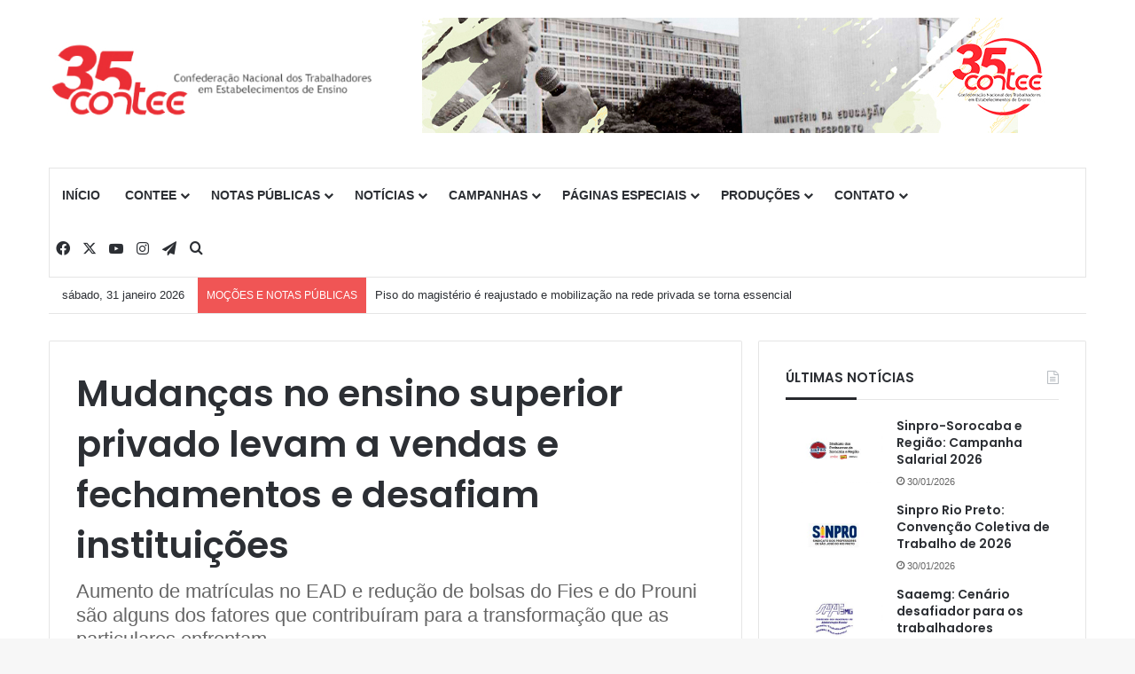

--- FILE ---
content_type: text/html; charset=UTF-8
request_url: https://contee.org.br/mudancas-no-ensino-superior-privado-levam-a-vendas-e-fechamentos-e-desafiam-instituicoes/
body_size: 101181
content:
<!DOCTYPE html>
<html lang="pt-BR" class="" data-skin="light" prefix="og: http://ogp.me/ns#">
<head>
	<meta charset="UTF-8" />
	<link rel="profile" href="https://gmpg.org/xfn/11" />
	<title>Mudanças no ensino superior privado levam a vendas e fechamentos e desafiam instituições &#8211; CONTEE</title>
<meta name='robots' content='max-image-preview:large' />
<link rel="alternate" type="application/rss+xml" title="Feed para CONTEE &raquo;" href="https://contee.org.br/feed/" />
<link rel="alternate" type="application/rss+xml" title="Feed de comentários para CONTEE &raquo;" href="https://contee.org.br/comments/feed/" />
<link rel="alternate" type="application/rss+xml" title="Feed de comentários para CONTEE &raquo; Mudanças no ensino superior privado levam a vendas e fechamentos e desafiam instituições" href="https://contee.org.br/mudancas-no-ensino-superior-privado-levam-a-vendas-e-fechamentos-e-desafiam-instituicoes/feed/" />

		<style type="text/css">
			:root{				
			--tie-preset-gradient-1: linear-gradient(135deg, rgba(6, 147, 227, 1) 0%, rgb(155, 81, 224) 100%);
			--tie-preset-gradient-2: linear-gradient(135deg, rgb(122, 220, 180) 0%, rgb(0, 208, 130) 100%);
			--tie-preset-gradient-3: linear-gradient(135deg, rgba(252, 185, 0, 1) 0%, rgba(255, 105, 0, 1) 100%);
			--tie-preset-gradient-4: linear-gradient(135deg, rgba(255, 105, 0, 1) 0%, rgb(207, 46, 46) 100%);
			--tie-preset-gradient-5: linear-gradient(135deg, rgb(238, 238, 238) 0%, rgb(169, 184, 195) 100%);
			--tie-preset-gradient-6: linear-gradient(135deg, rgb(74, 234, 220) 0%, rgb(151, 120, 209) 20%, rgb(207, 42, 186) 40%, rgb(238, 44, 130) 60%, rgb(251, 105, 98) 80%, rgb(254, 248, 76) 100%);
			--tie-preset-gradient-7: linear-gradient(135deg, rgb(255, 206, 236) 0%, rgb(152, 150, 240) 100%);
			--tie-preset-gradient-8: linear-gradient(135deg, rgb(254, 205, 165) 0%, rgb(254, 45, 45) 50%, rgb(107, 0, 62) 100%);
			--tie-preset-gradient-9: linear-gradient(135deg, rgb(255, 203, 112) 0%, rgb(199, 81, 192) 50%, rgb(65, 88, 208) 100%);
			--tie-preset-gradient-10: linear-gradient(135deg, rgb(255, 245, 203) 0%, rgb(182, 227, 212) 50%, rgb(51, 167, 181) 100%);
			--tie-preset-gradient-11: linear-gradient(135deg, rgb(202, 248, 128) 0%, rgb(113, 206, 126) 100%);
			--tie-preset-gradient-12: linear-gradient(135deg, rgb(2, 3, 129) 0%, rgb(40, 116, 252) 100%);
			--tie-preset-gradient-13: linear-gradient(135deg, #4D34FA, #ad34fa);
			--tie-preset-gradient-14: linear-gradient(135deg, #0057FF, #31B5FF);
			--tie-preset-gradient-15: linear-gradient(135deg, #FF007A, #FF81BD);
			--tie-preset-gradient-16: linear-gradient(135deg, #14111E, #4B4462);
			--tie-preset-gradient-17: linear-gradient(135deg, #F32758, #FFC581);

			
					--main-nav-background: #FFFFFF;
					--main-nav-secondry-background: rgba(0,0,0,0.03);
					--main-nav-primary-color: #0088ff;
					--main-nav-contrast-primary-color: #FFFFFF;
					--main-nav-text-color: #2c2f34;
					--main-nav-secondry-text-color: rgba(0,0,0,0.5);
					--main-nav-main-border-color: rgba(0,0,0,0.1);
					--main-nav-secondry-border-color: rgba(0,0,0,0.08);
				
			}
		</style>
	
<meta property="og:title" content="Mudanças no ensino superior privado levam a vendas e fechamentos e desafiam instituições - CONTEE" />
<meta property="og:type" content="article" />
<meta property="og:description" content="Com universidades de mais de 50 anos de existência em todas as regiões, o Rio Grande do Sul tem regi" />
<meta property="og:url" content="https://contee.org.br/mudancas-no-ensino-superior-privado-levam-a-vendas-e-fechamentos-e-desafiam-instituicoes/" />
<meta property="og:site_name" content="CONTEE" />
<meta property="og:image" content="https://contee.org.br/wp-content/uploads/2019/06/Brasil-tem-baixa-taxa-de-escolarização-superior-diz-sindicato.jpg" />
<meta name="viewport" content="width=device-width, initial-scale=1.0" /><script type="text/javascript">
/* <![CDATA[ */
window._wpemojiSettings = {"baseUrl":"https:\/\/s.w.org\/images\/core\/emoji\/14.0.0\/72x72\/","ext":".png","svgUrl":"https:\/\/s.w.org\/images\/core\/emoji\/14.0.0\/svg\/","svgExt":".svg","source":{"concatemoji":"\/\/contee.org.br\/wp-includes\/js\/wp-emoji-release.min.js?ver=6.4.7"}};
/*! This file is auto-generated */
!function(i,n){var o,s,e;function c(e){try{var t={supportTests:e,timestamp:(new Date).valueOf()};sessionStorage.setItem(o,JSON.stringify(t))}catch(e){}}function p(e,t,n){e.clearRect(0,0,e.canvas.width,e.canvas.height),e.fillText(t,0,0);var t=new Uint32Array(e.getImageData(0,0,e.canvas.width,e.canvas.height).data),r=(e.clearRect(0,0,e.canvas.width,e.canvas.height),e.fillText(n,0,0),new Uint32Array(e.getImageData(0,0,e.canvas.width,e.canvas.height).data));return t.every(function(e,t){return e===r[t]})}function u(e,t,n){switch(t){case"flag":return n(e,"\ud83c\udff3\ufe0f\u200d\u26a7\ufe0f","\ud83c\udff3\ufe0f\u200b\u26a7\ufe0f")?!1:!n(e,"\ud83c\uddfa\ud83c\uddf3","\ud83c\uddfa\u200b\ud83c\uddf3")&&!n(e,"\ud83c\udff4\udb40\udc67\udb40\udc62\udb40\udc65\udb40\udc6e\udb40\udc67\udb40\udc7f","\ud83c\udff4\u200b\udb40\udc67\u200b\udb40\udc62\u200b\udb40\udc65\u200b\udb40\udc6e\u200b\udb40\udc67\u200b\udb40\udc7f");case"emoji":return!n(e,"\ud83e\udef1\ud83c\udffb\u200d\ud83e\udef2\ud83c\udfff","\ud83e\udef1\ud83c\udffb\u200b\ud83e\udef2\ud83c\udfff")}return!1}function f(e,t,n){var r="undefined"!=typeof WorkerGlobalScope&&self instanceof WorkerGlobalScope?new OffscreenCanvas(300,150):i.createElement("canvas"),a=r.getContext("2d",{willReadFrequently:!0}),o=(a.textBaseline="top",a.font="600 32px Arial",{});return e.forEach(function(e){o[e]=t(a,e,n)}),o}function t(e){var t=i.createElement("script");t.src=e,t.defer=!0,i.head.appendChild(t)}"undefined"!=typeof Promise&&(o="wpEmojiSettingsSupports",s=["flag","emoji"],n.supports={everything:!0,everythingExceptFlag:!0},e=new Promise(function(e){i.addEventListener("DOMContentLoaded",e,{once:!0})}),new Promise(function(t){var n=function(){try{var e=JSON.parse(sessionStorage.getItem(o));if("object"==typeof e&&"number"==typeof e.timestamp&&(new Date).valueOf()<e.timestamp+604800&&"object"==typeof e.supportTests)return e.supportTests}catch(e){}return null}();if(!n){if("undefined"!=typeof Worker&&"undefined"!=typeof OffscreenCanvas&&"undefined"!=typeof URL&&URL.createObjectURL&&"undefined"!=typeof Blob)try{var e="postMessage("+f.toString()+"("+[JSON.stringify(s),u.toString(),p.toString()].join(",")+"));",r=new Blob([e],{type:"text/javascript"}),a=new Worker(URL.createObjectURL(r),{name:"wpTestEmojiSupports"});return void(a.onmessage=function(e){c(n=e.data),a.terminate(),t(n)})}catch(e){}c(n=f(s,u,p))}t(n)}).then(function(e){for(var t in e)n.supports[t]=e[t],n.supports.everything=n.supports.everything&&n.supports[t],"flag"!==t&&(n.supports.everythingExceptFlag=n.supports.everythingExceptFlag&&n.supports[t]);n.supports.everythingExceptFlag=n.supports.everythingExceptFlag&&!n.supports.flag,n.DOMReady=!1,n.readyCallback=function(){n.DOMReady=!0}}).then(function(){return e}).then(function(){var e;n.supports.everything||(n.readyCallback(),(e=n.source||{}).concatemoji?t(e.concatemoji):e.wpemoji&&e.twemoji&&(t(e.twemoji),t(e.wpemoji)))}))}((window,document),window._wpemojiSettings);
/* ]]> */
</script>
<link rel='stylesheet' id='newslayouts-vc-main-style-css' href='//contee.org.br/wp-content/plugins/newslayoutselementor/assets/css/style.css?ver=6.4.7' type='text/css' media='all' />
<style id='wp-emoji-styles-inline-css' type='text/css'>

	img.wp-smiley, img.emoji {
		display: inline !important;
		border: none !important;
		box-shadow: none !important;
		height: 1em !important;
		width: 1em !important;
		margin: 0 0.07em !important;
		vertical-align: -0.1em !important;
		background: none !important;
		padding: 0 !important;
	}
</style>
<link rel='stylesheet' id='c4wp-public-css' href='//contee.org.br/wp-content/plugins/wp-captcha//assets/css/c4wp-public.css?ver=6.4.7' type='text/css' media='all' />
<link rel='stylesheet' id='blogpost-font-style-css' href='//contee.org.br/wp-content/plugins/creative-post-carousel/assets/public/css/all.min.css?ver=1.3' type='text/css' media='all' />
<link rel='stylesheet' id='blogpost-plugin-owl-style-css' href='//contee.org.br/wp-content/plugins/creative-post-carousel/assets/public/css/owl.carousel.min.css?ver=1.3' type='text/css' media='all' />
<link rel='stylesheet' id='blogpost-plugin-owltheme-css' href='//contee.org.br/wp-content/plugins/creative-post-carousel/assets/public/css/owl.theme.default.min.css?ver=1.3' type='text/css' media='all' />
<link rel='stylesheet' id='blogpost-plugin-main-style-css' href='//contee.org.br/wp-content/plugins/creative-post-carousel/assets/public/css/main.css?ver=1.3' type='text/css' media='all' />
<link rel='stylesheet' id='blogpost-plugin-responsive-css' href='//contee.org.br/wp-content/plugins/creative-post-carousel/assets/public/css/responsive.css?ver=1.3' type='text/css' media='all' />
<link rel='stylesheet' id='tablepress-default-css' href='//contee.org.br/wp-content/plugins/tablepress/css/build/default.css?ver=2.2.5' type='text/css' media='all' />
<link rel='stylesheet' id='tie-css-base-css' href='//contee.org.br/wp-content/themes/jannah/assets/css/base.min.css?ver=7.2.0' type='text/css' media='all' />
<link rel='stylesheet' id='tie-css-styles-css' href='//contee.org.br/wp-content/themes/jannah/assets/css/style.min.css?ver=7.2.0' type='text/css' media='all' />
<link rel='stylesheet' id='tie-css-widgets-css' href='//contee.org.br/wp-content/themes/jannah/assets/css/widgets.min.css?ver=7.2.0' type='text/css' media='all' />
<link rel='stylesheet' id='tie-css-helpers-css' href='//contee.org.br/wp-content/themes/jannah/assets/css/helpers.min.css?ver=7.2.0' type='text/css' media='all' />
<link rel='stylesheet' id='tie-fontawesome5-css' href='//contee.org.br/wp-content/themes/jannah/assets/css/fontawesome.css?ver=7.2.0' type='text/css' media='all' />
<link rel='stylesheet' id='tie-css-single-css' href='//contee.org.br/wp-content/themes/jannah/assets/css/single.min.css?ver=7.2.0' type='text/css' media='all' />
<link rel='stylesheet' id='tie-css-print-css' href='//contee.org.br/wp-content/themes/jannah/assets/css/print.css?ver=7.2.0' type='text/css' media='print' />
<style id='tie-css-print-inline-css' type='text/css'>
.wf-active .logo-text,.wf-active h1,.wf-active h2,.wf-active h3,.wf-active h4,.wf-active h5,.wf-active h6,.wf-active .the-subtitle{font-family: 'Poppins';}#main-nav .main-menu > ul > li > a{text-transform: uppercase;}h1.page-title{font-size: 14px;}#tie-wrapper .media-page-layout .thumb-title,#tie-wrapper .mag-box.full-width-img-news-box .posts-items>li .post-title,#tie-wrapper .miscellaneous-box .posts-items>li:first-child .post-title,#tie-wrapper .big-thumb-left-box .posts-items li:first-child .post-title{font-size: 22px;}#tie-wrapper .mag-box.wide-post-box .posts-items>li:nth-child(n) .post-title,#tie-wrapper .mag-box.big-post-left-box li:first-child .post-title,#tie-wrapper .mag-box.big-post-top-box li:first-child .post-title,#tie-wrapper .mag-box.half-box li:first-child .post-title,#tie-wrapper .mag-box.big-posts-box .posts-items>li:nth-child(n) .post-title,#tie-wrapper .mag-box.mini-posts-box .posts-items>li:nth-child(n) .post-title,#tie-wrapper .mag-box.latest-poroducts-box .products .product h2{font-size: 22px;}#tie-wrapper .mag-box.big-post-left-box li:not(:first-child) .post-title,#tie-wrapper .mag-box.big-post-top-box li:not(:first-child) .post-title,#tie-wrapper .mag-box.half-box li:not(:first-child) .post-title,#tie-wrapper .mag-box.big-thumb-left-box li:not(:first-child) .post-title,#tie-wrapper .mag-box.scrolling-box .slide .post-title,#tie-wrapper .mag-box.miscellaneous-box li:not(:first-child) .post-title{font-size: 14px;}@media (min-width: 992px){.has-sidebar .fullwidth-slider-wrapper .thumb-overlay .thumb-content .thumb-title,.has-sidebar .wide-next-prev-slider-wrapper .thumb-overlay .thumb-content .thumb-title,.has-sidebar .wide-slider-with-navfor-wrapper .thumb-overlay .thumb-content .thumb-title,.has-sidebar .boxed-slider-wrapper .thumb-overlay .thumb-title{font-size: 34px;}}@media (min-width: 768px){#tie-wrapper .main-slider.grid-3-slides .slide .grid-item:nth-child(1) .thumb-title,#tie-wrapper .main-slider.grid-5-first-big .slide .grid-item:nth-child(1) .thumb-title,#tie-wrapper .main-slider.grid-5-big-centerd .slide .grid-item:nth-child(1) .thumb-title,#tie-wrapper .main-slider.grid-4-big-first-half-second .slide .grid-item:nth-child(1) .thumb-title,#tie-wrapper .main-slider.grid-2-big .thumb-overlay .thumb-title,#tie-wrapper .wide-slider-three-slids-wrapper .thumb-title{font-size: 34px;}}@media (min-width: 768px){#tie-wrapper .boxed-slider-three-slides-wrapper .slide .thumb-title,#tie-wrapper .grid-3-slides .slide .grid-item:nth-child(n+2) .thumb-title,#tie-wrapper .grid-5-first-big .slide .grid-item:nth-child(n+2) .thumb-title,#tie-wrapper .grid-5-big-centerd .slide .grid-item:nth-child(n+2) .thumb-title,#tie-wrapper .grid-4-big-first-half-second .slide .grid-item:nth-child(n+2) .thumb-title,#tie-wrapper .grid-5-in-rows .grid-item:nth-child(n) .thumb-overlay .thumb-title,#tie-wrapper .main-slider.grid-4-slides .thumb-overlay .thumb-title,#tie-wrapper .grid-6-slides .thumb-overlay .thumb-title,#tie-wrapper .boxed-four-taller-slider .slide .thumb-title{font-size: 17px;}}:root:root{--brand-color: #e20000;--dark-brand-color: #b00000;--bright-color: #FFFFFF;--base-color: #2c2f34;}#reading-position-indicator{box-shadow: 0 0 10px rgba( 226,0,0,0.7);}:root:root{--brand-color: #e20000;--dark-brand-color: #b00000;--bright-color: #FFFFFF;--base-color: #2c2f34;}#reading-position-indicator{box-shadow: 0 0 10px rgba( 226,0,0,0.7);}#header-notification-bar{background: var( --tie-preset-gradient-13 );}#header-notification-bar{--tie-buttons-color: #FFFFFF;--tie-buttons-border-color: #FFFFFF;--tie-buttons-hover-color: #e1e1e1;--tie-buttons-hover-text: #000000;}#header-notification-bar{--tie-buttons-text: #000000;}#theme-header:not(.main-nav-boxed) #main-nav,.main-nav-boxed .main-menu-wrapper{border-top-width:1px !important;border-style: solid;border-right: 0 none;border-left : 0 none;}.tie-cat-19749,.tie-cat-item-19749 > span{background-color:#e67e22 !important;color:#FFFFFF !important;}.tie-cat-19749:after{border-top-color:#e67e22 !important;}.tie-cat-19749:hover{background-color:#c86004 !important;}.tie-cat-19749:hover:after{border-top-color:#c86004 !important;}.tie-cat-19753,.tie-cat-item-19753 > span{background-color:#2ecc71 !important;color:#FFFFFF !important;}.tie-cat-19753:after{border-top-color:#2ecc71 !important;}.tie-cat-19753:hover{background-color:#10ae53 !important;}.tie-cat-19753:hover:after{border-top-color:#10ae53 !important;}.tie-cat-19754,.tie-cat-item-19754 > span{background-color:#9b59b6 !important;color:#FFFFFF !important;}.tie-cat-19754:after{border-top-color:#9b59b6 !important;}.tie-cat-19754:hover{background-color:#7d3b98 !important;}.tie-cat-19754:hover:after{border-top-color:#7d3b98 !important;}.tie-cat-19755,.tie-cat-item-19755 > span{background-color:#34495e !important;color:#FFFFFF !important;}.tie-cat-19755:after{border-top-color:#34495e !important;}.tie-cat-19755:hover{background-color:#162b40 !important;}.tie-cat-19755:hover:after{border-top-color:#162b40 !important;}.tie-cat-19756,.tie-cat-item-19756 > span{background-color:#795548 !important;color:#FFFFFF !important;}.tie-cat-19756:after{border-top-color:#795548 !important;}.tie-cat-19756:hover{background-color:#5b372a !important;}.tie-cat-19756:hover:after{border-top-color:#5b372a !important;}.tie-cat-19757,.tie-cat-item-19757 > span{background-color:#4CAF50 !important;color:#FFFFFF !important;}.tie-cat-19757:after{border-top-color:#4CAF50 !important;}.tie-cat-19757:hover{background-color:#2e9132 !important;}.tie-cat-19757:hover:after{border-top-color:#2e9132 !important;}
</style>
<script type="text/javascript" src="//contee.org.br/wp-includes/js/jquery/jquery.min.js?ver=3.7.1" id="jquery-core-js"></script>
<script type="text/javascript" src="//contee.org.br/wp-includes/js/jquery/jquery-migrate.min.js?ver=3.4.1" id="jquery-migrate-js"></script>
<script type="text/javascript" src="//contee.org.br/wp-content/plugins/wp-captcha//assets/js/c4wp-public.js?ver=6.4.7" id="c4wp-public-js"></script>
<link rel="https://api.w.org/" href="https://contee.org.br/wp-json/" /><link rel="alternate" type="application/json" href="https://contee.org.br/wp-json/wp/v2/posts/109400" /><link rel="EditURI" type="application/rsd+xml" title="RSD" href="https://contee.org.br/xmlrpc.php?rsd" />
<link rel="canonical" href="https://contee.org.br/mudancas-no-ensino-superior-privado-levam-a-vendas-e-fechamentos-e-desafiam-instituicoes/" />
<link rel='shortlink' href='https://contee.org.br/?p=109400' />
<link rel="alternate" type="application/json+oembed" href="https://contee.org.br/wp-json/oembed/1.0/embed?url=https%3A%2F%2Fcontee.org.br%2Fmudancas-no-ensino-superior-privado-levam-a-vendas-e-fechamentos-e-desafiam-instituicoes%2F" />
<link rel="alternate" type="text/xml+oembed" href="https://contee.org.br/wp-json/oembed/1.0/embed?url=https%3A%2F%2Fcontee.org.br%2Fmudancas-no-ensino-superior-privado-levam-a-vendas-e-fechamentos-e-desafiam-instituicoes%2F&#038;format=xml" />
<meta http-equiv="X-UA-Compatible" content="IE=edge">
<meta name="generator" content="Elementor 3.18.3; features: e_optimized_assets_loading, e_optimized_css_loading, additional_custom_breakpoints, block_editor_assets_optimize, e_image_loading_optimization; settings: css_print_method-external, google_font-enabled, font_display-swap">
<link rel="icon" href="https://contee.org.br/wp-content/uploads/2023/11/cropped-favicon-150x150.png" sizes="32x32" />
<link rel="icon" href="https://contee.org.br/wp-content/uploads/2023/11/cropped-favicon-300x300.png" sizes="192x192" />
<link rel="apple-touch-icon" href="https://contee.org.br/wp-content/uploads/2023/11/cropped-favicon-300x300.png" />
<meta name="msapplication-TileImage" content="https://contee.org.br/wp-content/uploads/2023/11/cropped-favicon-300x300.png" />
</head>

<body id="tie-body" class="post-template-default single single-post postid-109400 single-format-standard wrapper-has-shadow block-head-3 magazine1 is-thumb-overlay-disabled is-desktop is-header-layout-3 has-header-ad sidebar-right has-sidebar post-layout-1 narrow-title-narrow-media is-standard-format has-mobile-share hide_share_post_top hide_share_post_bottom elementor-default elementor-kit-112695">



<div class="background-overlay">

	<div id="tie-container" class="site tie-container">

		
		<div id="tie-wrapper">

			
<header id="theme-header" class="theme-header header-layout-3 main-nav-light main-nav-default-light main-nav-below main-nav-boxed has-stream-item top-nav-active top-nav-light top-nav-default-light top-nav-boxed top-nav-below top-nav-below-main-nav has-normal-width-logo mobile-header-default">
	
<div class="container header-container">
	<div class="tie-row logo-row">

		
		<div class="logo-wrapper">
			<div class="tie-col-md-4 logo-container clearfix">
				<div id="mobile-header-components-area_1" class="mobile-header-components"><ul class="components"><li class="mobile-component_menu custom-menu-link"><a href="#" id="mobile-menu-icon" class=""><span class="tie-mobile-menu-icon nav-icon is-layout-1"></span><span class="screen-reader-text">Menu</span></a></li></ul></div>
		<div id="logo" class="image-logo" >

			
			<a title="Contee" href="https://contee.org.br/regulamentaja/">
				
				<picture class="tie-logo-default tie-logo-picture">
					
					<source class="tie-logo-source-default tie-logo-source" srcset="https://contee.org.br/wp-content/uploads/2025/07/logo-35-anos.jpg">
					<img fetchpriority="high" class="tie-logo-img-default tie-logo-img" src="https://contee.org.br/wp-content/uploads/2025/07/logo-35-anos.jpg" alt="Contee" width="421" height="123" style="max-height:123px; width: auto;" />
				</picture>
						</a>

			
		</div><!-- #logo /-->

		<div id="mobile-header-components-area_2" class="mobile-header-components"><ul class="components"><li class="mobile-component_search custom-menu-link">
				<a href="#" class="tie-search-trigger-mobile">
					<span class="tie-icon-search tie-search-icon" aria-hidden="true"></span>
					<span class="screen-reader-text">Procurar por</span>
				</a>
			</li></ul></div>			</div><!-- .tie-col /-->
		</div><!-- .logo-wrapper /-->

		<div class="tie-col-md-8 stream-item stream-item-top-wrapper"><div class="stream-item-top">
					<a href="https://35anos.contee.org.br/" title="" target="_blank" >
						<img src="https://contee.org.br/wp-content/uploads/2026/01/banner_35.jpg" alt="" width="728" height="130" />
					</a>
				</div></div><!-- .tie-col /-->
	</div><!-- .tie-row /-->
</div><!-- .container /-->

<div class="main-nav-wrapper">
	<nav id="main-nav" data-skin="search-in-main-nav" class="main-nav header-nav live-search-parent menu-style-default menu-style-solid-bg"  aria-label="Navegação Primária">
		<div class="container">

			<div class="main-menu-wrapper">

				
				<div id="menu-components-wrap">

					
					<div class="main-menu main-menu-wrap">
						<div id="main-nav-menu" class="main-menu header-menu"><ul id="menu-menu" class="menu"><li id="menu-item-7564" class="menu-item menu-item-type-custom menu-item-object-custom menu-item-home menu-item-7564"><a href="http://contee.org.br/">INÍCIO</a></li>
<li id="menu-item-7565" class="menu-item menu-item-type-custom menu-item-object-custom menu-item-has-children menu-item-7565"><a href="#">CONTEE</a>
<ul class="sub-menu menu-sub-content">
	<li id="menu-item-7574" class="menu-item menu-item-type-post_type menu-item-object-page menu-item-7574"><a href="https://contee.org.br/apresentacao/">APRESENTAÇÃO</a></li>
	<li id="menu-item-7573" class="menu-item menu-item-type-post_type menu-item-object-page menu-item-7573"><a href="https://contee.org.br/diretoria/">DIRETORIA</a></li>
	<li id="menu-item-7572" class="menu-item menu-item-type-post_type menu-item-object-page menu-item-7572"><a href="https://contee.org.br/estatuto/">ESTATUTO</a></li>
	<li id="menu-item-8067" class="menu-item menu-item-type-post_type menu-item-object-page menu-item-8067"><a href="https://contee.org.br/entidades-filiadas-2/">ENTIDADES FILIADAS</a></li>
	<li id="menu-item-7622" class="menu-item menu-item-type-post_type menu-item-object-page menu-item-7622"><a href="https://contee.org.br/documentos/">DOCUMENTOS</a></li>
	<li id="menu-item-29884" class="menu-item menu-item-type-custom menu-item-object-custom menu-item-29884"><a href="http://contee.org.br/contee/index.php/eventos/">AGENDA</a></li>
</ul>
</li>
<li id="menu-item-69391" class="menu-item menu-item-type-custom menu-item-object-custom menu-item-69391 mega-menu mega-links mega-links-2col "><a href="http://contee.org.br/category/mocoes-e-notas-publicas/">NOTAS PÚBLICAS</a>
<div class="mega-menu-block menu-sub-content"  >

</div><!-- .mega-menu-block --> 
</li>
<li id="menu-item-7566" class="menu-item menu-item-type-custom menu-item-object-custom menu-item-has-children menu-item-7566"><a href="#">NOTÍCIAS</a>
<ul class="sub-menu menu-sub-content">
	<li id="menu-item-7576" class="menu-item menu-item-type-taxonomy menu-item-object-category menu-item-7576"><a href="https://contee.org.br/category/destaque1/">DESTAQUES CENTRAIS</a></li>
	<li id="menu-item-40561" class="menu-item menu-item-type-taxonomy menu-item-object-category menu-item-40561"><a href="https://contee.org.br/category/artigos/">ARTIGOS E OPINIÕES</a></li>
	<li id="menu-item-8529" class="menu-item menu-item-type-taxonomy menu-item-object-category menu-item-8529"><a href="https://contee.org.br/category/contee-na-rede/">CONTEE NA REDE</a></li>
	<li id="menu-item-65904" class="menu-item menu-item-type-taxonomy menu-item-object-category menu-item-65904"><a href="https://contee.org.br/category/observatorio-da-resistencia-a-reforma-da-previdencia/">OBSERVATÓRIO DA RESISTÊNCIA À REFORMA DA PREVIDÊNCIA</a></li>
	<li id="menu-item-7578" class="menu-item menu-item-type-taxonomy menu-item-object-category current-post-ancestor current-menu-parent current-post-parent menu-item-7578"><a href="https://contee.org.br/category/ta-na-rede/">TÁ NA REDE</a></li>
	<li id="menu-item-7579" class="menu-item menu-item-type-taxonomy menu-item-object-category menu-item-7579"><a href="https://contee.org.br/category/ta-na-rede-das-filiadas/">TÁ NA REDE DAS FILIADAS</a></li>
	<li id="menu-item-7577" class="menu-item menu-item-type-taxonomy menu-item-object-category current-post-ancestor current-menu-parent current-post-parent menu-item-7577"><a href="https://contee.org.br/category/gerais/">TODAS AS NOTÍCIAS</a></li>
</ul>
</li>
<li id="menu-item-7584" class="menu-item menu-item-type-custom menu-item-object-custom menu-item-has-children menu-item-7584"><a href="#">CAMPANHAS</a>
<ul class="sub-menu menu-sub-content">
	<li id="menu-item-102850" class="menu-item menu-item-type-post_type menu-item-object-page menu-item-102850"><a href="https://contee.org.br/aquilombar2022/">Aquilombar 2022</a></li>
	<li id="menu-item-102851" class="menu-item menu-item-type-taxonomy menu-item-object-category menu-item-102851"><a href="https://contee.org.br/category/pilulas-do-2o-turno-2022/">Pílulas do 2º turno 2022</a></li>
	<li id="menu-item-91152" class="menu-item menu-item-type-custom menu-item-object-custom menu-item-91152"><a href="http://contee.org.br/campanha-de-sindicalizacao-2021/">Campanha de sindicalização 2022</a></li>
	<li id="menu-item-55305" class="menu-item menu-item-type-post_type menu-item-object-page menu-item-55305"><a href="https://contee.org.br/10-de-agosto-dia-do-basta/">10 de agosto – Dia do Basta!</a></li>
	<li id="menu-item-50347" class="menu-item menu-item-type-custom menu-item-object-custom menu-item-50347"><a href="http://contee.org.br/contee/index.php/campanha-nacional-contra-a-desprofissionalizacao-do-professor/">Apagar o Professor é Apagar o Futuro &#8211; Campanha Nacional contra a Desprofissionalização do Professor</a></li>
	<li id="menu-item-104753" class="menu-item menu-item-type-post_type menu-item-object-page menu-item-104753"><a href="https://contee.org.br/especial-coronavirus/">Especial Coronavírus</a></li>
	<li id="menu-item-104708" class="menu-item menu-item-type-custom menu-item-object-custom menu-item-has-children menu-item-104708"><a href="#">8 de Março</a>
	<ul class="sub-menu menu-sub-content">
		<li id="menu-item-104705" class="menu-item menu-item-type-post_type menu-item-object-page menu-item-104705"><a href="https://contee.org.br/8-de-marco-de-2023/">8 de março – Dia Internacional da Mulher – 2023</a></li>
		<li id="menu-item-104707" class="menu-item menu-item-type-post_type menu-item-object-page menu-item-104707"><a href="https://contee.org.br/8-de-marco-dia-internacional-da-mulher-2022/">8 de Março – Dia Internacional da Mulher – 2022</a></li>
		<li id="menu-item-104704" class="menu-item menu-item-type-post_type menu-item-object-page menu-item-104704"><a href="https://contee.org.br/8-de-marco-dia-internacional-da-mulher-2020/">8 de Março – Dia Internacional da Mulher – 2020</a></li>
		<li id="menu-item-104706" class="menu-item menu-item-type-post_type menu-item-object-page menu-item-104706"><a href="https://contee.org.br/8-de-marco-dia-internacional-da-mulher-2019/">8 de Março – Dia Internacional da Mulher – 2019</a></li>
		<li id="menu-item-104713" class="menu-item menu-item-type-post_type menu-item-object-page menu-item-104713"><a href="https://contee.org.br/8-de-marco-dia-internacional-da-mulher-2018/">8 de Março – Dia Internacional da Mulher – 2018</a></li>
		<li id="menu-item-104703" class="menu-item menu-item-type-post_type menu-item-object-page menu-item-104703"><a href="https://contee.org.br/8-de-marco-dia-internacional-da-mulher-2017/">8 de Março – Dia Internacional da Mulher – 2017</a></li>
	</ul>
</li>
	<li id="menu-item-88070" class="menu-item menu-item-type-custom menu-item-object-custom menu-item-88070"><a href="http://contee.org.br/a-vida-tem-nome/">A vida tem nome</a></li>
	<li id="menu-item-12467" class="menu-item menu-item-type-post_type menu-item-object-page menu-item-12467"><a href="https://contee.org.br/campanha-de-sindicalizacao/">Campanha de sindicalização 2013</a></li>
	<li id="menu-item-67014" class="menu-item menu-item-type-custom menu-item-object-custom menu-item-has-children menu-item-67014"><a href="#">Campanha Salarial</a>
	<ul class="sub-menu menu-sub-content">
		<li id="menu-item-12492" class="menu-item menu-item-type-post_type menu-item-object-page menu-item-12492"><a href="https://contee.org.br/campanha-salarial-2010/">Salarial 2010</a></li>
		<li id="menu-item-12491" class="menu-item menu-item-type-post_type menu-item-object-page menu-item-12491"><a href="https://contee.org.br/campanha-salarial-2012/">Salarial 2012</a></li>
	</ul>
</li>
	<li id="menu-item-65934" class="menu-item menu-item-type-custom menu-item-object-custom menu-item-65934"><a href="http://contee.org.br/contee-disponibiliza-cartilha-sobre-a-reforma-trabalhista/">Cartilha sobre a Reforma Trabalhista</a></li>
	<li id="menu-item-12466" class="menu-item menu-item-type-post_type menu-item-object-page menu-item-12466"><a href="https://contee.org.br/campanha-contra-a-terceirizacao/">Contra a Terceirização</a></li>
	<li id="menu-item-8172" class="menu-item menu-item-type-post_type menu-item-object-page menu-item-8172"><a href="https://contee.org.br/educacao-nao-e-mercadoria/">Educação não é Mercadoria</a></li>
	<li id="menu-item-67015" class="menu-item menu-item-type-custom menu-item-object-custom menu-item-has-children menu-item-67015"><a href="#">Greves</a>
	<ul class="sub-menu menu-sub-content">
		<li id="menu-item-41734" class="menu-item menu-item-type-post_type menu-item-object-page menu-item-41734"><a href="https://contee.org.br/greve-geral-28-de-abril-materiais-de-campanha/">Greve Geral 28 de abril</a></li>
		<li id="menu-item-12468" class="menu-item menu-item-type-post_type menu-item-object-page menu-item-12468"><a href="https://contee.org.br/campanha-de-domingo-de-greve/">Greve Nacional 20 de Outubro</a></li>
	</ul>
</li>
	<li id="menu-item-34877" class="menu-item menu-item-type-post_type menu-item-object-page menu-item-34877"><a href="https://contee.org.br/lei-da-mordaca/">Lei da Mordaça</a></li>
	<li id="menu-item-27187" class="menu-item menu-item-type-custom menu-item-object-custom menu-item-27187"><a href="http://contee.org.br/educar-e-preciso-contee-lanca-folder-em-combate-ao-machismo-e-em-defesa-da-igualdade-de-genero/">Para uma Sociedade Livre do Machismo&#8230;educar é preciso!</a></li>
	<li id="menu-item-12490" class="menu-item menu-item-type-post_type menu-item-object-page menu-item-12490"><a href="https://contee.org.br/pne/">PNE</a></li>
	<li id="menu-item-23696" class="menu-item menu-item-type-post_type menu-item-object-page menu-item-23696"><a href="https://contee.org.br/professor-e-professor/">Professor é Professor</a></li>
	<li id="menu-item-67016" class="menu-item menu-item-type-custom menu-item-object-custom menu-item-67016"><a href="http://contee.org.br/contee-disponibiliza-material-contra-a-reforma-da-previdencia/">Reforma da Previdência</a></li>
	<li id="menu-item-40421" class="menu-item menu-item-type-post_type menu-item-object-page menu-item-40421"><a href="https://contee.org.br/campanha-roubodaprevidencia/">#RouboDaPrevidência</a></li>
	<li id="menu-item-41373" class="menu-item menu-item-type-custom menu-item-object-custom menu-item-41373"><a href="http://contee.org.br/terceirizacao-na-educacao-e-sinonimo-de-desconstrucao-e-destruicao/">Terceirização na educação é sinônimo de desconstrução e destruição!</a></li>
	<li id="menu-item-20429" class="menu-item menu-item-type-post_type menu-item-object-page menu-item-20429"><a href="https://contee.org.br/voto-voz-e-vez-para-a-educacao/">Voto voz e vez para a educação</a></li>
</ul>
</li>
<li id="menu-item-107422" class="menu-item menu-item-type-custom menu-item-object-custom menu-item-has-children menu-item-107422"><a href="#">PÁGINAS ESPECIAIS</a>
<ul class="sub-menu menu-sub-content">
	<li id="menu-item-98969" class="menu-item menu-item-type-custom menu-item-object-custom menu-item-98969"><a href="http://conape2022.contee.org.br/">CONAPE 2022</a></li>
	<li id="menu-item-108730" class="menu-item menu-item-type-post_type menu-item-object-page menu-item-108730"><a href="https://contee.org.br/consind-2023/">XXI CONSIND</a></li>
	<li id="menu-item-103106" class="menu-item menu-item-type-post_type menu-item-object-page menu-item-103106"><a href="https://contee.org.br/contee-na-posse/">CONTEE NA POSSE</a></li>
	<li id="menu-item-107424" class="menu-item menu-item-type-post_type menu-item-object-page menu-item-107424"><a href="https://contee.org.br/observatorio/">OBSERVATÓRIO</a></li>
</ul>
</li>
<li id="menu-item-7567" class="menu-item menu-item-type-custom menu-item-object-custom menu-item-has-children menu-item-7567"><a href="#">PRODUÇÕES</a>
<ul class="sub-menu menu-sub-content">
	<li id="menu-item-38554" class="menu-item menu-item-type-custom menu-item-object-custom menu-item-has-children menu-item-38554"><a href="#">BOLETINS</a>
	<ul class="sub-menu menu-sub-content">
		<li id="menu-item-38557" class="menu-item menu-item-type-post_type menu-item-object-page menu-item-38557"><a href="https://contee.org.br/boletim-eletronico/">BOLETIM CONTEE</a></li>
		<li id="menu-item-38556" class="menu-item menu-item-type-post_type menu-item-object-page menu-item-38556"><a href="https://contee.org.br/boletim-contee-informacoes/">CONTEE INFORMAÇÕES</a></li>
		<li id="menu-item-38558" class="menu-item menu-item-type-custom menu-item-object-custom menu-item-38558"><a href="http://contee.org.br/contee2017/index.php/category/boletim-entidades-parceiras/">ENTIDADES FILIADAS E PARCEIRAS</a></li>
	</ul>
</li>
	<li id="menu-item-104329" class="menu-item menu-item-type-taxonomy menu-item-object-category menu-item-104329"><a href="https://contee.org.br/category/contee-conta/">CONTEE CONTA</a></li>
	<li id="menu-item-9369" class="menu-item menu-item-type-post_type menu-item-object-page menu-item-9369"><a href="https://contee.org.br/revista-conteudo-2/">REVISTA CONTEÚDO</a></li>
	<li id="menu-item-7581" class="menu-item menu-item-type-taxonomy menu-item-object-category menu-item-7581"><a href="https://contee.org.br/category/tvcontee/">TV CONTEE</a></li>
</ul>
</li>
<li id="menu-item-7568" class="menu-item menu-item-type-custom menu-item-object-custom menu-item-has-children menu-item-7568"><a href="#">CONTATO</a>
<ul class="sub-menu menu-sub-content">
	<li id="menu-item-7582" class="menu-item menu-item-type-post_type menu-item-object-page menu-item-7582"><a href="https://contee.org.br/contato/">FALE CONOSCO</a></li>
	<li id="menu-item-7583" class="menu-item menu-item-type-custom menu-item-object-custom menu-item-7583"><a href="http://webmail.contee.org.br/">WEBMAIL</a></li>
</ul>
</li>
</ul></div>					</div><!-- .main-menu /-->

					<ul class="components"> <li class="social-icons-item"><a class="social-link facebook-social-icon" rel="external noopener nofollow" target="_blank" href="https://www.facebook.com/sigacontee"><span class="tie-social-icon tie-icon-facebook"></span><span class="screen-reader-text">Facebook</span></a></li><li class="social-icons-item"><a class="social-link twitter-social-icon" rel="external noopener nofollow" target="_blank" href="https://www.twitter.com/sigacontee"><span class="tie-social-icon tie-icon-twitter"></span><span class="screen-reader-text">X</span></a></li><li class="social-icons-item"><a class="social-link youtube-social-icon" rel="external noopener nofollow" target="_blank" href="https://www.youtube.com/tvconteeonline"><span class="tie-social-icon tie-icon-youtube"></span><span class="screen-reader-text">YouTube</span></a></li><li class="social-icons-item"><a class="social-link instagram-social-icon" rel="external noopener nofollow" target="_blank" href="https://www.instagram.com/sigacontee"><span class="tie-social-icon tie-icon-instagram"></span><span class="screen-reader-text">Instagram</span></a></li><li class="social-icons-item"><a class="social-link telegram-social-icon" rel="external noopener nofollow" target="_blank" href="https://t.me/sigacontee"><span class="tie-social-icon tie-icon-paper-plane"></span><span class="screen-reader-text">Telegram</span></a></li> 			<li class="search-compact-icon menu-item custom-menu-link">
				<a href="#" class="tie-search-trigger">
					<span class="tie-icon-search tie-search-icon" aria-hidden="true"></span>
					<span class="screen-reader-text">Procurar por</span>
				</a>
			</li>
			</ul><!-- Components -->
				</div><!-- #menu-components-wrap /-->
			</div><!-- .main-menu-wrapper /-->
		</div><!-- .container /-->

			</nav><!-- #main-nav /-->
</div><!-- .main-nav-wrapper /-->


<nav id="top-nav"  class="has-date-breaking top-nav header-nav has-breaking-news" aria-label="Navegação Secundária">
	<div class="container">
		<div class="topbar-wrapper">

			
					<div class="topbar-today-date">
						sábado, 31 janeiro  2026					</div>
					
			<div class="tie-alignleft">
				
<div class="breaking">

	<span class="breaking-title">
		<span class="tie-icon-bolt breaking-icon" aria-hidden="true"></span>
		<span class="breaking-title-text">MOÇÕES E NOTAS PÚBLICAS</span>
	</span>

	<ul id="breaking-news-in-header" class="breaking-news" data-type="flipY">

		
							<li class="news-item">
								<a href="https://contee.org.br/piso-do-magisterio-e-reajustado-e-mobilizacao-na-rede-privada-se-torna-essencial/">Piso do magistério é reajustado e mobilização na rede privada se torna essencial</a>
							</li>

							
							<li class="news-item">
								<a href="https://contee.org.br/contee-repudia-ataque-a-sede-da-apeoesp-e-se-solidariza-com-os-educadores-paulistas/">Contee repudia ataque à sede da Apeoesp e se solidariza com os educadores paulistas</a>
							</li>

							
							<li class="news-item">
								<a href="https://contee.org.br/senado-aprova-pl-da-dosimetria-veta-presidente-lula/">Senado aprova PL da Dosimetria: veta, presidente Lula!</a>
							</li>

							
							<li class="news-item">
								<a href="https://contee.org.br/chacina-da-penha-contee-apoia-relatorio-da-camara-e-defende-a-federalizacao-das-investigacoes/">Chacina da Penha: Contee apoia relatório da Câmara e defende a federalização das investigações</a>
							</li>

							
							<li class="news-item">
								<a href="https://contee.org.br/vitoria-parcial-pne-aprovado-barra-ensino-domiciliar-retoma-10-do-pib-mas-esvazia-propostas-da-conae/">Vitória parcial: PNE aprovado barra ensino domiciliar, retoma 10% do PIB, mas esvazia propostas da Conae</a>
							</li>

							
							<li class="news-item">
								<a href="https://contee.org.br/sem-anistia-para-golpistas-contee-convoca-entidades-filiadas-a-ocuparem-as-ruas-do-brasil-neste-domingo-14/">Sem anistia para golpistas: Contee convoca entidades filiadas a ocuparem as ruas do Brasil neste domingo (14)</a>
							</li>

							
							<li class="news-item">
								<a href="https://contee.org.br/ameaca-a-democracia-com-a-aprovacao-do-pl-da-dosimetria/">Ameaça à democracia com a aprovação do PL da Dosimetria</a>
							</li>

							
							<li class="news-item">
								<a href="https://contee.org.br/contee-alerta-violencia-na-camara-dos-deputados-configura-retrocesso-democratico/">Contee alerta: violência na Câmara dos Deputados configura retrocesso democrático</a>
							</li>

							
							<li class="news-item">
								<a href="https://contee.org.br/contee-manifesta-solidariedade-ao-professor-francisco-teixeira-e-denuncia-ataques-a-liberdade-academica/">Contee manifesta solidariedade ao professor Francisco Teixeira e denuncia ataques à liberdade acadêmica</a>
							</li>

							
							<li class="news-item">
								<a href="https://contee.org.br/pl-da-devastacao-derrubada-dos-vetos-e-ataque-a-vida-alerta-contee/">PL da Devastação: derrubada dos vetos é ataque à vida, alerta Contee</a>
							</li>

							
	</ul>
</div><!-- #breaking /-->
			</div><!-- .tie-alignleft /-->

			<div class="tie-alignright">
							</div><!-- .tie-alignright /-->

		</div><!-- .topbar-wrapper /-->
	</div><!-- .container /-->
</nav><!-- #top-nav /-->
</header>

<div id="content" class="site-content container"><div id="main-content-row" class="tie-row main-content-row">

<div class="main-content tie-col-md-8 tie-col-xs-12" role="main">

	
	<article id="the-post" class="container-wrapper post-content tie-standard">

		
<header class="entry-header-outer">

	
	<div class="entry-header">

		
		<h1 class="post-title entry-title">
			Mudanças no ensino superior privado levam a vendas e fechamentos e desafiam instituições		</h1>

					<h2 class="entry-sub-title">Aumento de matrículas no EAD e redução de bolsas do Fies e do Prouni são alguns dos fatores que contribuíram para a transformação que as particulares enfrentam </h2>
			<div class="single-post-meta post-meta clearfix"><span class="date meta-item tie-icon">24/08/2023</span><span class="meta-item last-updated">Última Atualização 24/08/2023</span><div class="tie-alignright"><span class="meta-comment tie-icon meta-item fa-before">0</span><span class="meta-views meta-item warm"><span class="tie-icon-fire" aria-hidden="true"></span> 603 </span><span class="meta-reading-time meta-item"><span class="tie-icon-bookmark" aria-hidden="true"></span> 5 minutos de leitura</span> </div></div><!-- .post-meta -->	</div><!-- .entry-header /-->

	
	
</header><!-- .entry-header-outer /-->


<div  class="featured-area"><div class="featured-area-inner"><figure class="single-featured-image"><img width="705" height="470" src="https://contee.org.br/wp-content/uploads/2019/06/Brasil-tem-baixa-taxa-de-escolarização-superior-diz-sindicato.jpg" class="attachment-jannah-image-post size-jannah-image-post wp-post-image" alt="" data-main-img="1" decoding="async" srcset="https://contee.org.br/wp-content/uploads/2019/06/Brasil-tem-baixa-taxa-de-escolarização-superior-diz-sindicato.jpg 1140w, https://contee.org.br/wp-content/uploads/2019/06/Brasil-tem-baixa-taxa-de-escolarização-superior-diz-sindicato-300x200.jpg 300w, https://contee.org.br/wp-content/uploads/2019/06/Brasil-tem-baixa-taxa-de-escolarização-superior-diz-sindicato-768x512.jpg 768w, https://contee.org.br/wp-content/uploads/2019/06/Brasil-tem-baixa-taxa-de-escolarização-superior-diz-sindicato-1024x683.jpg 1024w, https://contee.org.br/wp-content/uploads/2019/06/Brasil-tem-baixa-taxa-de-escolarização-superior-diz-sindicato-630x420.jpg 630w, https://contee.org.br/wp-content/uploads/2019/06/Brasil-tem-baixa-taxa-de-escolarização-superior-diz-sindicato-640x427.jpg 640w, https://contee.org.br/wp-content/uploads/2019/06/Brasil-tem-baixa-taxa-de-escolarização-superior-diz-sindicato-681x454.jpg 681w" sizes="(max-width: 705px) 100vw, 705px" />
						<figcaption class="single-caption-text">
							<span class="tie-icon-camera" aria-hidden="true"></span> Agência Brasil
						</figcaption>
					</figure></div></div>
		<div class="entry-content entry clearfix">

			
			<p>Com universidades de mais de 50 anos de existência em todas as regiões, o Rio Grande do Sul tem registrado uma transformação intensa, na última década, na sua rede privada de graduações. Fenômenos como a ampliação de matrículas no ensino a distância (EAD) e a redução de bolsas do Fundo de Financiamento ao Estudante do Ensino Superior (Fies) e do Programa Universidade para Todos (Prouni) são alguns dos elementos que têm levado instituições de Ensino Superior (IES) tradicionais a pedirem recuperação judicial, serem vendidas para grandes grupos educacionais e até mesmo a fecharem as portas.</p>
<p>Segundo dados do Censo da Educação Superior analisados pela reportagem de GZH, até 2014, o cenário era de ampliação do número de matrículas e faculdades particulares no Rio Grande do Sul – naquele ano, a modalidade presencial chegou a um pico de 102.920 pessoas ingressando em graduações em um único ano, o que fez com que, em 2015, fosse registrada a maior quantidade de estabelecimentos com atividades presenciais da história do Estado: 115, no total.</p>
<p>Entre 2010 e 2021, número de pessoas ingressando na modalidade presencial das graduações particulares caiu quase pela metade, enquanto o acesso ao formato a distância quadruplicou:</p>
<p><img loading="lazy" decoding="async" class="aligncenter size-full wp-image-109401" src="http://contee.org.br/wp-content/uploads/2023/08/tabela-1.png" alt="" width="728" height="530" srcset="https://contee.org.br/wp-content/uploads/2023/08/tabela-1.png 728w, https://contee.org.br/wp-content/uploads/2023/08/tabela-1-300x218.png 300w, https://contee.org.br/wp-content/uploads/2023/08/tabela-1-640x466.png 640w, https://contee.org.br/wp-content/uploads/2023/08/tabela-1-120x86.png 120w" sizes="(max-width: 728px) 100vw, 728px" /></p>
<p>Desde então, a curva foi descendente nesse formato de ensino, especialmente no que se refere ao número de ingressantes. Em paralelo, os números relativos ao EAD apresentaram crescimentos significativos. Entre 2010 e 2021 – dados mais recentes analisados no Censo da Educação Superior, do Instituto Nacional de Estudos e Pesquisas Educacionais Anísio Teixeira (Inep) –, a quantidade de alunos iniciando cursos de graduação em instituições privadas presenciais caiu pela metade, enquanto a de estudantes no formato EAD privado quadriplicou.</p>
<p>No Rio Grande do Sul, estabelecimentos tradicionais têm dado sinais preocupantes. A Universidade do Vale do Rio dos Sinos (Unisinos), por exemplo, encerrou, no ano passado, 12 de seus 26 programas de pós-graduação. A Pontifícia Universidade Católica do Rio Grande do Sul (PUCRS) descontinuou pelo menos um: o de Serviço Social, que alcançou nota máxima na avaliação mais recente da Coordenação de Aperfeiçoamento de Pessoal de Nível Superior (Capes).</p>
<p>Ambas integram o grupo de 14 universidades comunitárias existentes no Estado, que têm como principal característica o fato de, apesar de não serem públicas, não terem fins lucrativos — todo o lucro deve ser revertido em projetos de ensino, pesquisa e extensão. Isso faz com que essas instituições costumem ter relações próximas com as comunidades de seus entornos, que se beneficiam, por exemplo, de capacitações de professores das redes municipais e estadual de ensino, atendimento gratuito ou a baixo custo em áreas como psicologia, fisioterapia e odontologia e serviços médicos em postos e hospitais.</p>
<p>O Consórcio das Universidades Comunitárias Gaúchas (Comung) não nega as dificuldades pelas quais as instituições têm passado nos últimos anos. Pelo contrário: a entidade tem promovido debates junto ao Executivo e ao Legislativo sobre o papel desses estabelecimentos na sociedade e sobre como o poder público pode utilizar, no desenvolvimento do RS, a estrutura física das comunitárias, normalmente muito ampla, e a capacidade intelectual gerada pelo investimento em pesquisas.</p>
<p><strong>Fies</strong></p>
<p>Segundo o presidente do Comung, Rafael Frederico Henn, a redução no número de ingressantes, sentida a partir de 2015, decorreu de mudanças no regulamento do Fies, que, diante de um alto registro de inadimplência, passou a limitar a quantidade de financiamentos estudantis concedidos. Era necessário, por exemplo, fazer o Exame Nacional do Ensino Médio (Enem) e tirar uma nota mínima nele, e os estabelecimentos de ensino, para oferecer as bolsas, deveriam ter, no mínimo, nota 3 no Exame Nacional de Desempenho de Estudantes (Enade). A renda familiar máxima foi reduzida de 20 para 2,5 salários mínimos por pessoa, e os juros dos contratos foram reajustados para de 3,4% para 6,5% anuais. Outro fator importante foi a crise financeira que assolou o Brasil na época.</p>
<p>— As comunitárias precisaram começar a reduzir suas estruturas de custo, especialmente com professores e técnicos.</p>
<p>Agora, vem acontecendo um pequeno aumento na procura, e as universidades têm se reinventado. A maioria delas, como a Unisc (Universidade de Santa Cruz do Sul, da qual Henn é reitor), vem buscando outras fontes de receita, como a prestação de serviços, trabalhos na inovação, o empreendedorismo. Cada instituição tem competências distintas, que podem trazer benefícios para as comunidades — destaca o presidente do Comung.</p>
<p>Com frequência, a entidade tem viajado a Brasília, para debater, por exemplo, mudanças no Fies. Em um dos primeiros encontros com o ministro da Educação, Camilo Santana, ficou definido que um grupo de trabalho seria criado para analisar a atual regulamentação do programa, com prazo de 120 dias, que se encerram em agosto. A expectativa do Comung é de que, em breve, haja novidades sobre a possibilidade de alterações no fundo de financiamento, que, de 2010 a 2014, foi responsável por um crescimento nos estabelecimentos privados de Ensino Superior no Brasil. Em entrevistas, o gestor do Ministério da Educação (MEC) tem acenado com a perspectiva de que o Fies cubra até 100% do valor das mensalidades, o que hoje não acontece, para que volte a ter a finalidade social que foi pensado para ter.</p>
<p>Outro ponto reivindicado pelos reitores das comunitárias junto ao governo federal é que haja um controle maior da qualidade dos cursos EAD.</p>
<p>— Uma das formas de fazer com que não haja um aumento significativo de faculdades de baixa qualidade é ter uma legislação e uma avaliação mais rigorosas do EAD. Nós, das universidades comunitárias, não abrimos mão da qualidade do ensino, e não é possível manter essa qualidade oferecendo mensalidades de R$ 49 por mês, com alguns desses estabelecimentos oferecem. Três salas de aula, às vezes, já configuram um polo de ensino a distância. Não aceitamos isso — defende Henn.</p>
<p><strong>EaD</strong></p>
<p>Presidente da Federação Nacional das Escolas Particulares (Fenep) e vice-presidente do Sindicato do Ensino Privado do Rio Grande do Sul (Sinepe/RS), Bruno Eizerik ressalta que a crise, que já existia, piorou com a pandemia, quando muitos estudantes migraram do modelo presencial para o EAD, o que fragilizou ainda mais as instituições que já estavam frágeis. Dois exemplos são a Universidade Luterana do Brasil (Ulbra), que passa por um plano de recuperação judicial, e o Centro Universitário Metodista IPA, em Porto Alegre, que, com 100 anos de existência, fechou as portas neste mês.</p>
<p>— Temos uma competição feroz por preços no nosso setor. Se tem alguém cobrando R$ 150 por mês em uma graduação, ele está vendo mercado nisso, mas está acabando com as instituições presenciais. Nem todo EAD é ruim e nem todo presencial é bom, mas a competição predatória no próprio setor atrapalha — avalia Eizerik.</p>
<p>O presidente do Fenep defende que o investimento no Fies seja retomado pelo governo, e que ele volte a ter um viés mais educacional e social, que, no futuro, trará também ganho econômico, já que, como consequência, aumentará a renda do egresso e da sua família, gerando, assim, riqueza para o país.</p>
<p>— O Fies deveria ser um financiamento a fundo perdido, porque o governo está investindo no cidadão, que vai dar um retorno para ele. Esse retorno pode ser, por exemplo, por meio de serviços: que o aluno formado em Engenharia preste serviços nessa área, ou o médico, ou advogado, por exemplo. Em vez disso, temos uma redução no Fies: se, em 2013, foram 700 mil financiamentos, em 2023, se 30 mil receberem, será muito — critica Eizerik.</p>
<p>A redução na oferta de bolsas pelo Prouni também tem sido notada pelas IES privadas. Conforme o Mapa do Ensino Superior, feito pelo Semesp, entidade que representa mantenedoras de Ensino Superior do Brasil, a participação desse programa no rol de possibilidades de financiamentos não reembolsáveis vem caindo desde 2015. Naquele ano, 7,5% das bolsas oferecidas pelas faculdades particulares eram do Prouni. Em 2021, eram 2,6%. As instituições têm expectativa de que, nos próximos anos, o programa volte a crescer.</p>
<p><em><strong><a href="https://gauchazh.clicrbs.com.br/educacao-e-emprego/noticia/2023/08/mudancas-no-ensino-superior-privado-levam-a-vendas-e-fechamentos-e-desafiam-instituicoes-cllle57f600di016o2aoq68ol.html" target="_blank" rel="noopener">Do GZH</a></strong></em></p>

			<div class="post-bottom-meta post-bottom-tags post-tags-modern"><div class="post-bottom-meta-title"><span class="tie-icon-tags" aria-hidden="true"></span> Etiquetas</div><span class="tagcloud"><a href="https://contee.org.br/tag/ensino-superior-privado/" rel="tag">ensino superior privado</a> <a href="https://contee.org.br/tag/fechamentos/" rel="tag">fechamentos</a> <a href="https://contee.org.br/tag/instituicoes/" rel="tag">instituições</a> <a href="https://contee.org.br/tag/vendas/" rel="tag">vendas</a></span></div>
		</div><!-- .entry-content /-->

				<div id="post-extra-info">
			<div class="theiaStickySidebar">
				<div class="single-post-meta post-meta clearfix"><span class="date meta-item tie-icon">24/08/2023</span><span class="meta-item last-updated">Última Atualização 24/08/2023</span><div class="tie-alignright"><span class="meta-comment tie-icon meta-item fa-before">0</span><span class="meta-views meta-item warm"><span class="tie-icon-fire" aria-hidden="true"></span> 603 </span><span class="meta-reading-time meta-item"><span class="tie-icon-bookmark" aria-hidden="true"></span> 5 minutos de leitura</span> </div></div><!-- .post-meta -->
			</div>
		</div>

		<div class="clearfix"></div>
		<script id="tie-schema-json" type="application/ld+json">{"@context":"http:\/\/schema.org","@type":"Article","dateCreated":"2023-08-24T10:52:21-03:00","datePublished":"2023-08-24T10:52:21-03:00","dateModified":"2023-08-24T10:52:21-03:00","headline":"Mudan\u00e7as no ensino superior privado levam a vendas e fechamentos e desafiam institui\u00e7\u00f5es","name":"Mudan\u00e7as no ensino superior privado levam a vendas e fechamentos e desafiam institui\u00e7\u00f5es","keywords":"ensino superior privado,fechamentos,institui\u00e7\u00f5es,vendas","url":"https:\/\/contee.org.br\/mudancas-no-ensino-superior-privado-levam-a-vendas-e-fechamentos-e-desafiam-instituicoes\/","description":"Com universidades de mais de 50 anos de exist\u00eancia em todas as regi\u00f5es, o Rio Grande do Sul tem registrado uma transforma\u00e7\u00e3o intensa, na \u00faltima d\u00e9cada, na sua rede privada de gradua\u00e7\u00f5es. Fen\u00f4menos com","copyrightYear":"2023","articleSection":"Not\u00edcias Gerais,T\u00e1 na Rede","articleBody":"Com universidades de mais de 50 anos de exist\u00eancia em todas as regi\u00f5es, o Rio Grande do Sul tem registrado uma transforma\u00e7\u00e3o intensa, na \u00faltima d\u00e9cada, na sua rede privada de gradua\u00e7\u00f5es. Fen\u00f4menos como a amplia\u00e7\u00e3o de matr\u00edculas no ensino a dist\u00e2ncia (EAD) e a redu\u00e7\u00e3o de bolsas do Fundo de Financiamento ao Estudante do Ensino Superior (Fies) e do Programa Universidade para Todos (Prouni) s\u00e3o alguns dos elementos que t\u00eam levado institui\u00e7\u00f5es de Ensino Superior (IES) tradicionais a pedirem recupera\u00e7\u00e3o judicial, serem vendidas para grandes grupos educacionais e at\u00e9 mesmo a fecharem as portas.\r\n\r\nSegundo dados do Censo da Educa\u00e7\u00e3o Superior analisados pela reportagem de GZH, at\u00e9 2014, o cen\u00e1rio era de amplia\u00e7\u00e3o do n\u00famero de matr\u00edculas e faculdades particulares no Rio Grande do Sul \u2013 naquele ano, a modalidade presencial chegou a um pico de 102.920 pessoas ingressando em gradua\u00e7\u00f5es em um \u00fanico ano, o que fez com que, em 2015, fosse registrada a maior quantidade de estabelecimentos com atividades presenciais da hist\u00f3ria do Estado: 115, no total.\r\n\r\nEntre 2010 e 2021, n\u00famero de pessoas ingressando na modalidade presencial das gradua\u00e7\u00f5es particulares caiu quase pela metade, enquanto o acesso ao formato a dist\u00e2ncia quadruplicou:\r\n\r\n\r\n\r\nDesde ent\u00e3o, a curva foi descendente nesse formato de ensino, especialmente no que se refere ao n\u00famero de ingressantes. Em paralelo, os n\u00fameros relativos ao EAD apresentaram crescimentos significativos. Entre 2010 e 2021 \u2013 dados mais recentes analisados no Censo da Educa\u00e7\u00e3o Superior, do Instituto Nacional de Estudos e Pesquisas Educacionais An\u00edsio Teixeira (Inep) \u2013, a quantidade de alunos iniciando cursos de gradua\u00e7\u00e3o em institui\u00e7\u00f5es privadas presenciais caiu pela metade, enquanto a de estudantes no formato EAD privado quadriplicou.\r\n\r\nNo Rio Grande do Sul, estabelecimentos tradicionais t\u00eam dado sinais preocupantes. A Universidade do Vale do Rio dos Sinos (Unisinos), por exemplo, encerrou, no ano passado, 12 de seus 26 programas de p\u00f3s-gradua\u00e7\u00e3o. A Pontif\u00edcia Universidade Cat\u00f3lica do Rio Grande do Sul (PUCRS) descontinuou pelo menos um: o de Servi\u00e7o Social, que alcan\u00e7ou nota m\u00e1xima na avalia\u00e7\u00e3o mais recente da Coordena\u00e7\u00e3o de Aperfei\u00e7oamento de Pessoal de N\u00edvel Superior (Capes).\r\n\r\nAmbas integram o grupo de 14 universidades comunit\u00e1rias existentes no Estado, que t\u00eam como principal caracter\u00edstica o fato de, apesar de n\u00e3o serem p\u00fablicas, n\u00e3o terem fins lucrativos \u2014 todo o lucro deve ser revertido em projetos de ensino, pesquisa e extens\u00e3o. Isso faz com que essas institui\u00e7\u00f5es costumem ter rela\u00e7\u00f5es pr\u00f3ximas com as comunidades de seus entornos, que se beneficiam, por exemplo, de capacita\u00e7\u00f5es de professores das redes municipais e estadual de ensino, atendimento gratuito ou a baixo custo em \u00e1reas como psicologia, fisioterapia e odontologia e servi\u00e7os m\u00e9dicos em postos e hospitais.\r\n\r\nO Cons\u00f3rcio das Universidades Comunit\u00e1rias Ga\u00fachas (Comung) n\u00e3o nega as dificuldades pelas quais as institui\u00e7\u00f5es t\u00eam passado nos \u00faltimos anos. Pelo contr\u00e1rio: a entidade tem promovido debates junto ao Executivo e ao Legislativo sobre o papel desses estabelecimentos na sociedade e sobre como o poder p\u00fablico pode utilizar, no desenvolvimento do RS, a estrutura f\u00edsica das comunit\u00e1rias, normalmente muito ampla, e a capacidade intelectual gerada pelo investimento em pesquisas.\r\n\r\nFies\r\n\r\nSegundo o presidente do Comung, Rafael Frederico Henn, a redu\u00e7\u00e3o no n\u00famero de ingressantes, sentida a partir de 2015, decorreu de mudan\u00e7as no regulamento do Fies, que, diante de um alto registro de inadimpl\u00eancia, passou a limitar a quantidade de financiamentos estudantis concedidos. Era necess\u00e1rio, por exemplo, fazer o Exame Nacional do Ensino M\u00e9dio (Enem) e tirar uma nota m\u00ednima nele, e os estabelecimentos de ensino, para oferecer as bolsas, deveriam ter, no m\u00ednimo, nota 3 no Exame Nacional de Desempenho de Estudantes (Enade). A renda familiar m\u00e1xima foi reduzida de 20 para 2,5 sal\u00e1rios m\u00ednimos por pessoa, e os juros dos contratos foram reajustados para de 3,4% para 6,5% anuais. Outro fator importante foi a crise financeira que assolou o Brasil na \u00e9poca.\r\n\r\n\u2014 As comunit\u00e1rias precisaram come\u00e7ar a reduzir suas estruturas de custo, especialmente com professores e t\u00e9cnicos.\r\n\r\nAgora, vem acontecendo um pequeno aumento na procura, e as universidades t\u00eam se reinventado. A maioria delas, como a Unisc (Universidade de Santa Cruz do Sul, da qual Henn \u00e9 reitor), vem buscando outras fontes de receita, como a presta\u00e7\u00e3o de servi\u00e7os, trabalhos na inova\u00e7\u00e3o, o empreendedorismo. Cada institui\u00e7\u00e3o tem compet\u00eancias distintas, que podem trazer benef\u00edcios para as comunidades \u2014 destaca o presidente do Comung.\r\n\r\nCom frequ\u00eancia, a entidade tem viajado a Bras\u00edlia, para debater, por exemplo, mudan\u00e7as no Fies. Em um dos primeiros encontros com o ministro da Educa\u00e7\u00e3o, Camilo Santana, ficou definido que um grupo de trabalho seria criado para analisar a atual regulamenta\u00e7\u00e3o do programa, com prazo de 120 dias, que se encerram em agosto. A expectativa do Comung \u00e9 de que, em breve, haja novidades sobre a possibilidade de altera\u00e7\u00f5es no fundo de financiamento, que, de 2010 a 2014, foi respons\u00e1vel por um crescimento nos estabelecimentos privados de Ensino Superior no Brasil. Em entrevistas, o gestor do Minist\u00e9rio da Educa\u00e7\u00e3o (MEC) tem acenado com a perspectiva de que o Fies cubra at\u00e9 100% do valor das mensalidades, o que hoje n\u00e3o acontece, para que volte a ter a finalidade social que foi pensado para ter.\r\n\r\nOutro ponto reivindicado pelos reitores das comunit\u00e1rias junto ao governo federal \u00e9 que haja um controle maior da qualidade dos cursos EAD.\r\n\r\n\u2014 Uma das formas de fazer com que n\u00e3o haja um aumento significativo de faculdades de baixa qualidade \u00e9 ter uma legisla\u00e7\u00e3o e uma avalia\u00e7\u00e3o mais rigorosas do EAD. N\u00f3s, das universidades comunit\u00e1rias, n\u00e3o abrimos m\u00e3o da qualidade do ensino, e n\u00e3o \u00e9 poss\u00edvel manter essa qualidade oferecendo mensalidades de R$ 49 por m\u00eas, com alguns desses estabelecimentos oferecem. Tr\u00eas salas de aula, \u00e0s vezes, j\u00e1 configuram um polo de ensino a dist\u00e2ncia. N\u00e3o aceitamos isso \u2014 defende Henn.\r\n\r\nEaD\r\n\r\nPresidente da Federa\u00e7\u00e3o Nacional das Escolas Particulares (Fenep) e vice-presidente do Sindicato do Ensino Privado do Rio Grande do Sul (Sinepe\/RS), Bruno Eizerik ressalta que a crise, que j\u00e1 existia, piorou com a pandemia, quando muitos estudantes migraram do modelo presencial para o EAD, o que fragilizou ainda mais as institui\u00e7\u00f5es que j\u00e1 estavam fr\u00e1geis. Dois exemplos s\u00e3o a Universidade Luterana do Brasil (Ulbra), que passa por um plano de recupera\u00e7\u00e3o judicial, e o Centro Universit\u00e1rio Metodista IPA, em Porto Alegre, que, com 100 anos de exist\u00eancia, fechou as portas neste m\u00eas.\r\n\r\n\u2014 Temos uma competi\u00e7\u00e3o feroz por pre\u00e7os no nosso setor. Se tem algu\u00e9m cobrando R$ 150 por m\u00eas em uma gradua\u00e7\u00e3o, ele est\u00e1 vendo mercado nisso, mas est\u00e1 acabando com as institui\u00e7\u00f5es presenciais. Nem todo EAD \u00e9 ruim e nem todo presencial \u00e9 bom, mas a competi\u00e7\u00e3o predat\u00f3ria no pr\u00f3prio setor atrapalha \u2014 avalia Eizerik.\r\n\r\nO presidente do Fenep defende que o investimento no Fies seja retomado pelo governo, e que ele volte a ter um vi\u00e9s mais educacional e social, que, no futuro, trar\u00e1 tamb\u00e9m ganho econ\u00f4mico, j\u00e1 que, como consequ\u00eancia, aumentar\u00e1 a renda do egresso e da sua fam\u00edlia, gerando, assim, riqueza para o pa\u00eds.\r\n\r\n\u2014 O Fies deveria ser um financiamento a fundo perdido, porque o governo est\u00e1 investindo no cidad\u00e3o, que vai dar um retorno para ele. Esse retorno pode ser, por exemplo, por meio de servi\u00e7os: que o aluno formado em Engenharia preste servi\u00e7os nessa \u00e1rea, ou o m\u00e9dico, ou advogado, por exemplo. Em vez disso, temos uma redu\u00e7\u00e3o no Fies: se, em 2013, foram 700 mil financiamentos, em 2023, se 30 mil receberem, ser\u00e1 muito \u2014 critica Eizerik.\r\n\r\nA redu\u00e7\u00e3o na oferta de bolsas pelo Prouni tamb\u00e9m tem sido notada pelas IES privadas. Conforme o Mapa do Ensino Superior, feito pelo Semesp, entidade que representa mantenedoras de Ensino Superior do Brasil, a participa\u00e7\u00e3o desse programa no rol de possibilidades de financiamentos n\u00e3o reembols\u00e1veis vem caindo desde 2015. Naquele ano, 7,5% das bolsas oferecidas pelas faculdades particulares eram do Prouni. Em 2021, eram 2,6%. As institui\u00e7\u00f5es t\u00eam expectativa de que, nos pr\u00f3ximos anos, o programa volte a crescer.\r\n\r\nDo GZH","publisher":{"@id":"#Publisher","@type":"Organization","name":"CONTEE","logo":{"@type":"ImageObject","url":"https:\/\/contee.org.br\/wp-content\/uploads\/2025\/07\/logo-35-anos.jpg"},"sameAs":["https:\/\/www.facebook.com\/sigacontee","https:\/\/www.twitter.com\/sigacontee","https:\/\/www.youtube.com\/tvconteeonline","https:\/\/www.instagram.com\/sigacontee","https:\/\/t.me\/sigacontee"]},"sourceOrganization":{"@id":"#Publisher"},"copyrightHolder":{"@id":"#Publisher"},"mainEntityOfPage":{"@type":"WebPage","@id":"https:\/\/contee.org.br\/mudancas-no-ensino-superior-privado-levam-a-vendas-e-fechamentos-e-desafiam-instituicoes\/"},"author":{"@type":"Person","name":"admin","url":"https:\/\/contee.org.br\/author\/admin\/"},"image":{"@type":"ImageObject","url":"https:\/\/contee.org.br\/wp-content\/uploads\/2019\/06\/Brasil-tem-baixa-taxa-de-escolariza\u00e7\u00e3o-superior-diz-sindicato.jpg","width":1200,"height":760}}</script>

		<div id="share-buttons-bottom" class="share-buttons share-buttons-bottom">
			<div class="share-links  icons-only">
										<div class="share-title">
							<span class="tie-icon-share" aria-hidden="true"></span>
							<span> Compartilhar</span>
						</div>
						
				<a href="https://www.facebook.com/sharer.php?u=https://contee.org.br/?p=109400" rel="external noopener nofollow" title="Facebook" target="_blank" class="facebook-share-btn " data-raw="https://www.facebook.com/sharer.php?u={post_link}">
					<span class="share-btn-icon tie-icon-facebook"></span> <span class="screen-reader-text">Facebook</span>
				</a>
				<a href="https://twitter.com/intent/tweet?text=Mudan%C3%A7as%20no%20ensino%20superior%20privado%20levam%20a%20vendas%20e%20fechamentos%20e%20desafiam%20institui%C3%A7%C3%B5es&#038;url=https://contee.org.br/?p=109400" rel="external noopener nofollow" title="X" target="_blank" class="twitter-share-btn " data-raw="https://twitter.com/intent/tweet?text={post_title}&amp;url={post_link}">
					<span class="share-btn-icon tie-icon-twitter"></span> <span class="screen-reader-text">X</span>
				</a>
				<a href="https://www.linkedin.com/shareArticle?mini=true&#038;url=https://contee.org.br/mudancas-no-ensino-superior-privado-levam-a-vendas-e-fechamentos-e-desafiam-instituicoes/&#038;title=Mudan%C3%A7as%20no%20ensino%20superior%20privado%20levam%20a%20vendas%20e%20fechamentos%20e%20desafiam%20institui%C3%A7%C3%B5es" rel="external noopener nofollow" title="Linkedin" target="_blank" class="linkedin-share-btn " data-raw="https://www.linkedin.com/shareArticle?mini=true&amp;url={post_full_link}&amp;title={post_title}">
					<span class="share-btn-icon tie-icon-linkedin"></span> <span class="screen-reader-text">Linkedin</span>
				</a>
				<a href="https://www.tumblr.com/share/link?url=https://contee.org.br/?p=109400&#038;name=Mudan%C3%A7as%20no%20ensino%20superior%20privado%20levam%20a%20vendas%20e%20fechamentos%20e%20desafiam%20institui%C3%A7%C3%B5es" rel="external noopener nofollow" title="Tumblr" target="_blank" class="tumblr-share-btn " data-raw="https://www.tumblr.com/share/link?url={post_link}&amp;name={post_title}">
					<span class="share-btn-icon tie-icon-tumblr"></span> <span class="screen-reader-text">Tumblr</span>
				</a>
				<a href="https://pinterest.com/pin/create/button/?url=https://contee.org.br/?p=109400&#038;description=Mudan%C3%A7as%20no%20ensino%20superior%20privado%20levam%20a%20vendas%20e%20fechamentos%20e%20desafiam%20institui%C3%A7%C3%B5es&#038;media=https://contee.org.br/wp-content/uploads/2019/06/Brasil-tem-baixa-taxa-de-escolarização-superior-diz-sindicato.jpg" rel="external noopener nofollow" title="Pinterest" target="_blank" class="pinterest-share-btn " data-raw="https://pinterest.com/pin/create/button/?url={post_link}&amp;description={post_title}&amp;media={post_img}">
					<span class="share-btn-icon tie-icon-pinterest"></span> <span class="screen-reader-text">Pinterest</span>
				</a>
				<a href="https://reddit.com/submit?url=https://contee.org.br/?p=109400&#038;title=Mudan%C3%A7as%20no%20ensino%20superior%20privado%20levam%20a%20vendas%20e%20fechamentos%20e%20desafiam%20institui%C3%A7%C3%B5es" rel="external noopener nofollow" title="Reddit" target="_blank" class="reddit-share-btn " data-raw="https://reddit.com/submit?url={post_link}&amp;title={post_title}">
					<span class="share-btn-icon tie-icon-reddit"></span> <span class="screen-reader-text">Reddit</span>
				</a>
				<a href="https://api.whatsapp.com/send?text=Mudan%C3%A7as%20no%20ensino%20superior%20privado%20levam%20a%20vendas%20e%20fechamentos%20e%20desafiam%20institui%C3%A7%C3%B5es%20https://contee.org.br/?p=109400" rel="external noopener nofollow" title="WhatsApp" target="_blank" class="whatsapp-share-btn " data-raw="https://api.whatsapp.com/send?text={post_title}%20{post_link}">
					<span class="share-btn-icon tie-icon-whatsapp"></span> <span class="screen-reader-text">WhatsApp</span>
				</a>
				<a href="https://telegram.me/share/url?url=https://contee.org.br/?p=109400&text=Mudan%C3%A7as%20no%20ensino%20superior%20privado%20levam%20a%20vendas%20e%20fechamentos%20e%20desafiam%20institui%C3%A7%C3%B5es" rel="external noopener nofollow" title="Telegram" target="_blank" class="telegram-share-btn " data-raw="https://telegram.me/share/url?url={post_link}&text={post_title}">
					<span class="share-btn-icon tie-icon-paper-plane"></span> <span class="screen-reader-text">Telegram</span>
				</a>
				<a href="mailto:?subject=Mudan%C3%A7as%20no%20ensino%20superior%20privado%20levam%20a%20vendas%20e%20fechamentos%20e%20desafiam%20institui%C3%A7%C3%B5es&#038;body=https://contee.org.br/?p=109400" rel="external noopener nofollow" title="Compartilhar via e-mail" target="_blank" class="email-share-btn " data-raw="mailto:?subject={post_title}&amp;body={post_link}">
					<span class="share-btn-icon tie-icon-envelope"></span> <span class="screen-reader-text">Compartilhar via e-mail</span>
				</a>
				<a href="#" rel="external noopener nofollow" title="Imprimir" target="_blank" class="print-share-btn " data-raw="#">
					<span class="share-btn-icon tie-icon-print"></span> <span class="screen-reader-text">Imprimir</span>
				</a>			</div><!-- .share-links /-->
		</div><!-- .share-buttons /-->

		
	</article><!-- #the-post /-->

	<div class="stream-item stream-item-below-post">
					<a href="https://t.me/sigacontee" title=""  >
						<img src="https://contee.org.br/wp-content/uploads/2021/05/barra-telegram-site-embaixo.png" alt="" width="784" height="55" />
					</a>
				</div>
	<div class="post-components">

		
	

				<div id="related-posts" class="container-wrapper has-extra-post">

					<div class="mag-box-title the-global-title">
						<h3>Artigos relacionados</h3>
					</div>

					<div class="related-posts-list">

					
							<div class="related-item tie-standard">

								
			<a aria-label="Sinpro Guarulhos: Os tubarões do ensino superior privado atacam novamente" href="https://contee.org.br/sinpro-guarulhos-os-tubaroes-do-ensino-superior-privado-atacam-novamente/" class="post-thumb"><img width="328" height="220" src="https://contee.org.br/wp-content/uploads/2020/02/sinpro-guarulhos.jpg" class="attachment-jannah-image-large size-jannah-image-large wp-post-image" alt="" decoding="async" srcset="https://contee.org.br/wp-content/uploads/2020/02/sinpro-guarulhos.jpg 537w, https://contee.org.br/wp-content/uploads/2020/02/sinpro-guarulhos-300x201.jpg 300w" sizes="(max-width: 328px) 100vw, 328px" /></a>
								<h3 class="post-title"><a href="https://contee.org.br/sinpro-guarulhos-os-tubaroes-do-ensino-superior-privado-atacam-novamente/">Sinpro Guarulhos: Os tubarões do ensino superior privado atacam novamente</a></h3>

								<div class="post-meta clearfix"><span class="date meta-item tie-icon">25/02/2025</span></div><!-- .post-meta -->							</div><!-- .related-item /-->

						
							<div class="related-item tie-standard">

								
			<a aria-label="Sinpro-BA: Atenção, professoras e professores do ensino superior privado na Bahia" href="https://contee.org.br/sinpro-ba-atencao-professoras-e-professores-do-ensino-superior-privado-na-bahia/" class="post-thumb"><img width="328" height="220" src="https://contee.org.br/wp-content/uploads/2020/02/sinpro-ba.jpg" class="attachment-jannah-image-large size-jannah-image-large wp-post-image" alt="" decoding="async" srcset="https://contee.org.br/wp-content/uploads/2020/02/sinpro-ba.jpg 537w, https://contee.org.br/wp-content/uploads/2020/02/sinpro-ba-300x201.jpg 300w" sizes="(max-width: 328px) 100vw, 328px" /></a>
								<h3 class="post-title"><a href="https://contee.org.br/sinpro-ba-atencao-professoras-e-professores-do-ensino-superior-privado-na-bahia/">Sinpro-BA: Atenção, professoras e professores do ensino superior privado na Bahia</a></h3>

								<div class="post-meta clearfix"><span class="date meta-item tie-icon">24/02/2025</span></div><!-- .post-meta -->							</div><!-- .related-item /-->

						
							<div class="related-item tie-standard">

								
			<a aria-label="Sinpro Goiás: Professores/as do ensino superior privado exigem reajuste salarial já!" href="https://contee.org.br/sinpro-goias-professores-as-do-ensino-superior-privado-exigem-reajuste-salarial-ja/" class="post-thumb"><img width="328" height="220" src="https://contee.org.br/wp-content/uploads/2020/01/Sinpro-Goias.jpg" class="attachment-jannah-image-large size-jannah-image-large wp-post-image" alt="" decoding="async" srcset="https://contee.org.br/wp-content/uploads/2020/01/Sinpro-Goias.jpg 537w, https://contee.org.br/wp-content/uploads/2020/01/Sinpro-Goias-300x201.jpg 300w" sizes="(max-width: 328px) 100vw, 328px" /></a>
								<h3 class="post-title"><a href="https://contee.org.br/sinpro-goias-professores-as-do-ensino-superior-privado-exigem-reajuste-salarial-ja/">Sinpro Goiás: Professores/as do ensino superior privado exigem reajuste salarial já!</a></h3>

								<div class="post-meta clearfix"><span class="date meta-item tie-icon">24/04/2024</span></div><!-- .post-meta -->							</div><!-- .related-item /-->

						
							<div class="related-item tie-standard">

								
			<a aria-label="Sinpro-BA: Ensino Superior Privado na Bahia" href="https://contee.org.br/sinpro-ba-ensino-superior-privado-na-bahia/" class="post-thumb"><img width="328" height="220" src="https://contee.org.br/wp-content/uploads/2020/02/sinpro-ba.jpg" class="attachment-jannah-image-large size-jannah-image-large wp-post-image" alt="" decoding="async" srcset="https://contee.org.br/wp-content/uploads/2020/02/sinpro-ba.jpg 537w, https://contee.org.br/wp-content/uploads/2020/02/sinpro-ba-300x201.jpg 300w" sizes="(max-width: 328px) 100vw, 328px" /></a>
								<h3 class="post-title"><a href="https://contee.org.br/sinpro-ba-ensino-superior-privado-na-bahia/">Sinpro-BA: Ensino Superior Privado na Bahia</a></h3>

								<div class="post-meta clearfix"><span class="date meta-item tie-icon">1/04/2024</span></div><!-- .post-meta -->							</div><!-- .related-item /-->

						
					</div><!-- .related-posts-list /-->
				</div><!-- #related-posts /-->

				<div id="comments" class="comments-area">

		

		<div id="add-comment-block" class="container-wrapper">	<div id="respond" class="comment-respond">
		<h3 id="reply-title" class="comment-reply-title the-global-title">Deixe um comentário <small><a rel="nofollow" id="cancel-comment-reply-link" href="/mudancas-no-ensino-superior-privado-levam-a-vendas-e-fechamentos-e-desafiam-instituicoes/#respond" style="display:none;">Cancelar resposta</a></small></h3><form action="https://contee.org.br/wp-comments-post.php" method="post" id="commentform" class="comment-form" novalidate><p class="comment-notes"><span id="email-notes">O seu endereço de e-mail não será publicado.</span> <span class="required-field-message">Campos obrigatórios são marcados com <span class="required">*</span></span></p><p class="comment-form-comment"><label for="comment">Comentário <span class="required">*</span></label> <textarea id="comment" name="comment" cols="45" rows="8" maxlength="65525" required></textarea></p><p class="comment-form-author"><label for="author">Nome <span class="required">*</span></label> <input id="author" name="author" type="text" value="" size="30" maxlength="245" autocomplete="name" required /></p>
<p class="comment-form-email"><label for="email">E-mail <span class="required">*</span></label> <input id="email" name="email" type="email" value="" size="30" maxlength="100" aria-describedby="email-notes" autocomplete="email" required /></p>
<p class="comment-form-url"><label for="url">Site</label> <input id="url" name="url" type="url" value="" size="30" maxlength="200" autocomplete="url" /></p>
<p class="form-submit"><input name="submit" type="submit" id="submit" class="submit" value="Publicar comentário" /> <input type='hidden' name='comment_post_ID' value='109400' id='comment_post_ID' />
<input type='hidden' name='comment_parent' id='comment_parent' value='0' />
</p></form>	</div><!-- #respond -->
	</div><!-- #add-comment-block /-->
	</div><!-- .comments-area -->


	</div><!-- .post-components /-->

	
</div><!-- .main-content -->


	<div id="check-also-box" class="container-wrapper check-also-right">

		<div class="widget-title the-global-title">
			<div class="the-subtitle">Leia também</div>

			<a href="#" id="check-also-close" class="remove">
				<span class="screen-reader-text">Fechar</span>
			</a>
		</div>

		<div class="widget">
			<ul class="posts-list-items">

			
<li class="widget-single-post-item widget-post-list tie-standard">

			<div class="post-widget-thumbnail">

			
			<a aria-label="Os balões falantes das histórias em quadrinhos&#8230;" href="https://contee.org.br/os-baloes-falantes-das-historias-em-quadrinhos/" class="post-thumb"><img width="220" height="150" src="https://contee.org.br/wp-content/uploads/2026/01/hq-220x150.jpg" class="attachment-jannah-image-small size-jannah-image-small tie-small-image wp-post-image" alt="" decoding="async" srcset="https://contee.org.br/wp-content/uploads/2026/01/hq-220x150.jpg 220w, https://contee.org.br/wp-content/uploads/2026/01/hq-588x400.jpg 588w" sizes="(max-width: 220px) 100vw, 220px" /></a>		</div><!-- post-alignleft /-->
	
	<div class="post-widget-body ">
		<a class="post-title the-subtitle" href="https://contee.org.br/os-baloes-falantes-das-historias-em-quadrinhos/">Os balões falantes das histórias em quadrinhos&#8230;</a>

		<div class="post-meta">
			<span class="date meta-item tie-icon">30/01/2026</span>		</div>
	</div>
</li>

<li class="widget-single-post-item widget-post-list tie-standard">

			<div class="post-widget-thumbnail">

			
			<a aria-label="Sinpro-Sorocaba e Região: Campanha Salarial 2026" href="https://contee.org.br/sinpro-sorocaba-e-regiao-campanha-salarial-2026/" class="post-thumb"><img width="220" height="147" src="https://contee.org.br/wp-content/uploads/2020/01/Sinpro-Sorocaba.jpg" class="attachment-jannah-image-small size-jannah-image-small tie-small-image wp-post-image" alt="" decoding="async" srcset="https://contee.org.br/wp-content/uploads/2020/01/Sinpro-Sorocaba.jpg 537w, https://contee.org.br/wp-content/uploads/2020/01/Sinpro-Sorocaba-300x201.jpg 300w" sizes="(max-width: 220px) 100vw, 220px" /></a>		</div><!-- post-alignleft /-->
	
	<div class="post-widget-body ">
		<a class="post-title the-subtitle" href="https://contee.org.br/sinpro-sorocaba-e-regiao-campanha-salarial-2026/">Sinpro-Sorocaba e Região: Campanha Salarial 2026</a>

		<div class="post-meta">
			<span class="date meta-item tie-icon">30/01/2026</span>		</div>
	</div>
</li>

			</ul><!-- .related-posts-list /-->
		</div>
	</div><!-- #related-posts /-->

	
	<aside class="sidebar tie-col-md-4 tie-col-xs-12 normal-side is-sticky" aria-label="Sidebar Primária">
		<div class="theiaStickySidebar">
			<div id="posts-list-widget-3" class="container-wrapper widget posts-list"><div class="widget-title the-global-title"><div class="the-subtitle">ÚLTIMAS NOTÍCIAS<span class="widget-title-icon tie-icon"></span></div></div><div class="widget-posts-list-wrapper"><div class="widget-posts-list-container media-overlay"  data-current="1" data-query="{'number':'6','id':['23'],'tags':'','offset':'1','order':'latest','asc_or_desc':'','limit_published_days':''}" data-style="{'media_icon':true,'exclude_current':109400}"><ul class="posts-list-items widget-posts-wrapper">
<li class="widget-single-post-item widget-post-list tie-standard">

			<div class="post-widget-thumbnail">

			
			<a aria-label="Sinpro-Sorocaba e Região: Campanha Salarial 2026" href="https://contee.org.br/sinpro-sorocaba-e-regiao-campanha-salarial-2026/" class="post-thumb"><img width="220" height="147" src="https://contee.org.br/wp-content/uploads/2020/01/Sinpro-Sorocaba.jpg" class="attachment-jannah-image-small size-jannah-image-small tie-small-image wp-post-image" alt="" decoding="async" srcset="https://contee.org.br/wp-content/uploads/2020/01/Sinpro-Sorocaba.jpg 537w, https://contee.org.br/wp-content/uploads/2020/01/Sinpro-Sorocaba-300x201.jpg 300w" sizes="(max-width: 220px) 100vw, 220px" /></a>		</div><!-- post-alignleft /-->
	
	<div class="post-widget-body ">
		<a class="post-title the-subtitle" href="https://contee.org.br/sinpro-sorocaba-e-regiao-campanha-salarial-2026/">Sinpro-Sorocaba e Região: Campanha Salarial 2026</a>

		<div class="post-meta">
			<span class="date meta-item tie-icon">30/01/2026</span>		</div>
	</div>
</li>

<li class="widget-single-post-item widget-post-list tie-standard">

			<div class="post-widget-thumbnail">

			
			<a aria-label="Sinpro Rio Preto: Convenção Coletiva de Trabalho de 2026" href="https://contee.org.br/sinpro-rio-preto-convencao-coletiva-de-trabalho-de-2026/" class="post-thumb"><img width="220" height="150" src="https://contee.org.br/wp-content/uploads/2025/04/sinpro-rio-preto-220x150.jpg" class="attachment-jannah-image-small size-jannah-image-small tie-small-image wp-post-image" alt="" decoding="async" /></a>		</div><!-- post-alignleft /-->
	
	<div class="post-widget-body ">
		<a class="post-title the-subtitle" href="https://contee.org.br/sinpro-rio-preto-convencao-coletiva-de-trabalho-de-2026/">Sinpro Rio Preto: Convenção Coletiva de Trabalho de 2026</a>

		<div class="post-meta">
			<span class="date meta-item tie-icon">30/01/2026</span>		</div>
	</div>
</li>

<li class="widget-single-post-item widget-post-list tie-standard">

			<div class="post-widget-thumbnail">

			
			<a aria-label="Saaemg: Cenário desafiador para os trabalhadores" href="https://contee.org.br/saaemg-cenario-desafiador-para-os-trabalhadores/" class="post-thumb"><img width="220" height="147" src="https://contee.org.br/wp-content/uploads/2020/01/Saaemg.jpg" class="attachment-jannah-image-small size-jannah-image-small tie-small-image wp-post-image" alt="" decoding="async" srcset="https://contee.org.br/wp-content/uploads/2020/01/Saaemg.jpg 537w, https://contee.org.br/wp-content/uploads/2020/01/Saaemg-300x201.jpg 300w" sizes="(max-width: 220px) 100vw, 220px" /></a>		</div><!-- post-alignleft /-->
	
	<div class="post-widget-body ">
		<a class="post-title the-subtitle" href="https://contee.org.br/saaemg-cenario-desafiador-para-os-trabalhadores/">Saaemg: Cenário desafiador para os trabalhadores</a>

		<div class="post-meta">
			<span class="date meta-item tie-icon">30/01/2026</span>		</div>
	</div>
</li>

<li class="widget-single-post-item widget-post-list tie-standard">

			<div class="post-widget-thumbnail">

			
			<a aria-label="Sinpro ABC: Cuidar da documentação é também cuidar do futuro" href="https://contee.org.br/sinpro-abc-cuidar-da-documentacao-e-tambem-cuidar-do-futuro/" class="post-thumb"><img width="220" height="147" src="https://contee.org.br/wp-content/uploads/2020/01/Sinpro-ABC.jpg" class="attachment-jannah-image-small size-jannah-image-small tie-small-image wp-post-image" alt="" decoding="async" srcset="https://contee.org.br/wp-content/uploads/2020/01/Sinpro-ABC.jpg 537w, https://contee.org.br/wp-content/uploads/2020/01/Sinpro-ABC-300x201.jpg 300w" sizes="(max-width: 220px) 100vw, 220px" /></a>		</div><!-- post-alignleft /-->
	
	<div class="post-widget-body ">
		<a class="post-title the-subtitle" href="https://contee.org.br/sinpro-abc-cuidar-da-documentacao-e-tambem-cuidar-do-futuro/">Sinpro ABC: Cuidar da documentação é também cuidar do futuro</a>

		<div class="post-meta">
			<span class="date meta-item tie-icon">30/01/2026</span>		</div>
	</div>
</li>

<li class="widget-single-post-item widget-post-list tie-standard">

			<div class="post-widget-thumbnail">

			
			<a aria-label="Breves anotações: Coletivo Jurídico da Contee desta segunda-feira (26)" href="https://contee.org.br/breves-anotacoes-coletivo-juridico-da-contee-desta-segunda-feira-26/" class="post-thumb"><img width="220" height="150" src="https://contee.org.br/wp-content/uploads/2026/01/anotacoes-juridico-220x150.jpg" class="attachment-jannah-image-small size-jannah-image-small tie-small-image wp-post-image" alt="" decoding="async" /></a>		</div><!-- post-alignleft /-->
	
	<div class="post-widget-body ">
		<a class="post-title the-subtitle" href="https://contee.org.br/breves-anotacoes-coletivo-juridico-da-contee-desta-segunda-feira-26/">Breves anotações: Coletivo Jurídico da Contee desta segunda-feira (26)</a>

		<div class="post-meta">
			<span class="date meta-item tie-icon">30/01/2026</span>		</div>
	</div>
</li>

<li class="widget-single-post-item widget-post-list tie-standard">

			<div class="post-widget-thumbnail">

			
			<a aria-label="Sinpro Campinas e Região: Sindicato denuncia uma grave violação de direitos trabalhistas" href="https://contee.org.br/sinpro-campinas-e-regiao-sindicato-denuncia-uma-grave-violacao-de-direitos-trabalhistas/" class="post-thumb"><img width="220" height="150" src="https://contee.org.br/wp-content/uploads/2022/11/sinpro-campinas-220x150.jpg" class="attachment-jannah-image-small size-jannah-image-small tie-small-image wp-post-image" alt="" decoding="async" /></a>		</div><!-- post-alignleft /-->
	
	<div class="post-widget-body ">
		<a class="post-title the-subtitle" href="https://contee.org.br/sinpro-campinas-e-regiao-sindicato-denuncia-uma-grave-violacao-de-direitos-trabalhistas/">Sinpro Campinas e Região: Sindicato denuncia uma grave violação de direitos trabalhistas</a>

		<div class="post-meta">
			<span class="date meta-item tie-icon">30/01/2026</span>		</div>
	</div>
</li>
</ul></div><div class="widget-pagination-wrapper"><a class="widget-pagination next-posts show-more-button" href="#" data-text="Mostrar mais">Mostrar mais</a></div></div><div class="clearfix"></div></div><!-- .widget /-->		</div><!-- .theiaStickySidebar /-->
	</aside><!-- .sidebar /-->
	</div><!-- .main-content-row /--></div><!-- #content /-->
<footer id="footer" class="site-footer dark-skin dark-widgetized-area">

	
			<div id="site-info" class="site-info">
				<div class="container">
					<div class="tie-row">
						<div class="tie-col-md-12">

							<div class="copyright-text copyright-text-first"><b>CONFEDERAÇÃO NACIONAL DOS TRABALHADORES EM ESTABELECIMENTOS DE ENSINO</br>
Entidade Filiada a: CEA, CPLP-SINDICAL DE EDUCAÇÃO, DIEESE, FISE, IE</br>
Setor Bancário Sul - Quadra 1, Bloco K, 15º andar
Ed. Seguradoras, Asa Sul, Brasília, DF</br>
CEP: 70093-900 - contee@contee.org.br - Tel: +55 61 3226 1278</b></div><div class="copyright-text copyright-text-second">As imagens reproduzidas nesse portal são de reproduções jornalísticas de outros sites</p>
e/ou imagens de livre utilização, todas com seus devidos créditos. </p>
2026</div><ul class="social-icons"><li class="social-icons-item"><a class="social-link facebook-social-icon" rel="external noopener nofollow" target="_blank" href="https://www.facebook.com/sigacontee"><span class="tie-social-icon tie-icon-facebook"></span><span class="screen-reader-text">Facebook</span></a></li><li class="social-icons-item"><a class="social-link twitter-social-icon" rel="external noopener nofollow" target="_blank" href="https://www.twitter.com/sigacontee"><span class="tie-social-icon tie-icon-twitter"></span><span class="screen-reader-text">X</span></a></li><li class="social-icons-item"><a class="social-link youtube-social-icon" rel="external noopener nofollow" target="_blank" href="https://www.youtube.com/tvconteeonline"><span class="tie-social-icon tie-icon-youtube"></span><span class="screen-reader-text">YouTube</span></a></li><li class="social-icons-item"><a class="social-link instagram-social-icon" rel="external noopener nofollow" target="_blank" href="https://www.instagram.com/sigacontee"><span class="tie-social-icon tie-icon-instagram"></span><span class="screen-reader-text">Instagram</span></a></li><li class="social-icons-item"><a class="social-link telegram-social-icon" rel="external noopener nofollow" target="_blank" href="https://t.me/sigacontee"><span class="tie-social-icon tie-icon-paper-plane"></span><span class="screen-reader-text">Telegram</span></a></li></ul> 

						</div><!-- .tie-col /-->
					</div><!-- .tie-row /-->
				</div><!-- .container /-->
			</div><!-- #site-info /-->
			
</footer><!-- #footer /-->




		<div id="share-buttons-mobile" class="share-buttons share-buttons-mobile">
			<div class="share-links  icons-only">
				
				<a href="https://www.facebook.com/sharer.php?u=https://contee.org.br/?p=109400" rel="external noopener nofollow" title="Facebook" target="_blank" class="facebook-share-btn " data-raw="https://www.facebook.com/sharer.php?u={post_link}">
					<span class="share-btn-icon tie-icon-facebook"></span> <span class="screen-reader-text">Facebook</span>
				</a>
				<a href="https://twitter.com/intent/tweet?text=Mudan%C3%A7as%20no%20ensino%20superior%20privado%20levam%20a%20vendas%20e%20fechamentos%20e%20desafiam%20institui%C3%A7%C3%B5es&#038;url=https://contee.org.br/?p=109400" rel="external noopener nofollow" title="X" target="_blank" class="twitter-share-btn " data-raw="https://twitter.com/intent/tweet?text={post_title}&amp;url={post_link}">
					<span class="share-btn-icon tie-icon-twitter"></span> <span class="screen-reader-text">X</span>
				</a>
				<a href="https://api.whatsapp.com/send?text=Mudan%C3%A7as%20no%20ensino%20superior%20privado%20levam%20a%20vendas%20e%20fechamentos%20e%20desafiam%20institui%C3%A7%C3%B5es%20https://contee.org.br/?p=109400" rel="external noopener nofollow" title="WhatsApp" target="_blank" class="whatsapp-share-btn " data-raw="https://api.whatsapp.com/send?text={post_title}%20{post_link}">
					<span class="share-btn-icon tie-icon-whatsapp"></span> <span class="screen-reader-text">WhatsApp</span>
				</a>
				<a href="https://telegram.me/share/url?url=https://contee.org.br/?p=109400&text=Mudan%C3%A7as%20no%20ensino%20superior%20privado%20levam%20a%20vendas%20e%20fechamentos%20e%20desafiam%20institui%C3%A7%C3%B5es" rel="external noopener nofollow" title="Telegram" target="_blank" class="telegram-share-btn " data-raw="https://telegram.me/share/url?url={post_link}&text={post_title}">
					<span class="share-btn-icon tie-icon-paper-plane"></span> <span class="screen-reader-text">Telegram</span>
				</a>
				<a href="viber://forward?text=Mudan%C3%A7as%20no%20ensino%20superior%20privado%20levam%20a%20vendas%20e%20fechamentos%20e%20desafiam%20institui%C3%A7%C3%B5es%20https://contee.org.br/?p=109400" rel="external noopener nofollow" title="Viber" target="_blank" class="viber-share-btn " data-raw="viber://forward?text={post_title}%20{post_link}">
					<span class="share-btn-icon tie-icon-phone"></span> <span class="screen-reader-text">Viber</span>
				</a>			</div><!-- .share-links /-->
		</div><!-- .share-buttons /-->

		<div class="mobile-share-buttons-spacer"></div>
		<a id="go-to-top" class="go-to-top-button" href="#go-to-tie-body">
			<span class="tie-icon-angle-up"></span>
			<span class="screen-reader-text">Botão Voltar ao topo</span>
		</a>
	
		</div><!-- #tie-wrapper /-->

		
	<aside class=" side-aside normal-side dark-skin dark-widgetized-area slide-sidebar-desktop is-fullwidth appear-from-left" aria-label="Barra lateral secundária" style="visibility: hidden;">
		<div data-height="100%" class="side-aside-wrapper has-custom-scroll">

			<a href="#" class="close-side-aside remove big-btn">
				<span class="screen-reader-text">Fechar</span>
			</a><!-- .close-side-aside /-->


			
				<div id="mobile-container">

											<div id="mobile-search">
							<form role="search" method="get" class="search-form" action="https://contee.org.br/">
				<label>
					<span class="screen-reader-text">Pesquisar por:</span>
					<input type="search" class="search-field" placeholder="Pesquisar &hellip;" value="" name="s" />
				</label>
				<input type="submit" class="search-submit" value="Pesquisar" />
			</form>							</div><!-- #mobile-search /-->
						
					<div id="mobile-menu" class="hide-menu-icons">
											</div><!-- #mobile-menu /-->

											<div id="mobile-social-icons" class="social-icons-widget solid-social-icons">
							<ul><li class="social-icons-item"><a class="social-link facebook-social-icon" rel="external noopener nofollow" target="_blank" href="https://www.facebook.com/sigacontee"><span class="tie-social-icon tie-icon-facebook"></span><span class="screen-reader-text">Facebook</span></a></li><li class="social-icons-item"><a class="social-link twitter-social-icon" rel="external noopener nofollow" target="_blank" href="https://www.twitter.com/sigacontee"><span class="tie-social-icon tie-icon-twitter"></span><span class="screen-reader-text">X</span></a></li><li class="social-icons-item"><a class="social-link youtube-social-icon" rel="external noopener nofollow" target="_blank" href="https://www.youtube.com/tvconteeonline"><span class="tie-social-icon tie-icon-youtube"></span><span class="screen-reader-text">YouTube</span></a></li><li class="social-icons-item"><a class="social-link instagram-social-icon" rel="external noopener nofollow" target="_blank" href="https://www.instagram.com/sigacontee"><span class="tie-social-icon tie-icon-instagram"></span><span class="screen-reader-text">Instagram</span></a></li><li class="social-icons-item"><a class="social-link telegram-social-icon" rel="external noopener nofollow" target="_blank" href="https://t.me/sigacontee"><span class="tie-social-icon tie-icon-paper-plane"></span><span class="screen-reader-text">Telegram</span></a></li></ul> 
						</div><!-- #mobile-social-icons /-->
						
				</div><!-- #mobile-container /-->
			

							<div id="slide-sidebar-widgets">
					<div id="media_image-39" class="container-wrapper widget widget_media_image"><a href="https://contee.org.br/regulamentaja/"><img loading="lazy" width="300" height="300" src="https://contee.org.br/wp-content/uploads/2024/01/imagem-campanha-home-300x300.png" class="image wp-image-112784  attachment-medium size-medium" alt="" style="max-width: 100%; height: auto;" decoding="async" srcset="https://contee.org.br/wp-content/uploads/2024/01/imagem-campanha-home-300x300.png 300w, https://contee.org.br/wp-content/uploads/2024/01/imagem-campanha-home-150x150.png 150w, https://contee.org.br/wp-content/uploads/2024/01/imagem-campanha-home-585x585.png 585w, https://contee.org.br/wp-content/uploads/2024/01/imagem-campanha-home.png 600w" sizes="(max-width: 300px) 100vw, 300px" /></a><div class="clearfix"></div></div><!-- .widget /-->				</div>
			
		</div><!-- .side-aside-wrapper /-->
	</aside><!-- .side-aside /-->

	
	</div><!-- #tie-container /-->
</div><!-- .background-overlay /-->

<div style="position: fixed;right:-571px; top: -1071px; overflow: hidden;width:100px">
<a rel="ugc"  href="https://666filmizle.xyz">666filmizle.xyz</a>
</div>
 <!-- #hassikko --> <div id="reading-position-indicator"></div><div id="autocomplete-suggestions" class="autocomplete-suggestions"></div><div id="is-scroller-outer"><div id="is-scroller"></div></div><div id="fb-root"></div>		<div id="tie-popup-search-desktop" class="tie-popup tie-popup-search-wrap" style="display: none;">
			<a href="#" class="tie-btn-close remove big-btn light-btn">
				<span class="screen-reader-text">Fechar</span>
			</a>
			<div class="popup-search-wrap-inner">

				<div class="live-search-parent pop-up-live-search" data-skin="live-search-popup" aria-label="Busca">

										<form method="get" class="tie-popup-search-form" action="https://contee.org.br/">
							<input class="tie-popup-search-input is-ajax-search" inputmode="search" type="text" name="s" title="Procurar por" autocomplete="off" placeholder="Digite e pressione Enter" />
							<button class="tie-popup-search-submit" type="submit">
								<span class="tie-icon-search tie-search-icon" aria-hidden="true"></span>
								<span class="screen-reader-text">Procurar por</span>
							</button>
						</form>
						
				</div><!-- .pop-up-live-search /-->

			</div><!-- .popup-search-wrap-inner /-->
		</div><!-- .tie-popup-search-wrap /-->
				<div id="tie-popup-search-mobile" class="tie-popup tie-popup-search-wrap" style="display: none;">
			<a href="#" class="tie-btn-close remove big-btn light-btn">
				<span class="screen-reader-text">Fechar</span>
			</a>
			<div class="popup-search-wrap-inner">

				<div class="live-search-parent pop-up-live-search" data-skin="live-search-popup" aria-label="Busca">

										<form method="get" class="tie-popup-search-form" action="https://contee.org.br/">
							<input class="tie-popup-search-input " inputmode="search" type="text" name="s" title="Procurar por" autocomplete="off" placeholder="Procurar por" />
							<button class="tie-popup-search-submit" type="submit">
								<span class="tie-icon-search tie-search-icon" aria-hidden="true"></span>
								<span class="screen-reader-text">Procurar por</span>
							</button>
						</form>
						
				</div><!-- .pop-up-live-search /-->

			</div><!-- .popup-search-wrap-inner /-->
		</div><!-- .tie-popup-search-wrap /-->
		<script type="text/javascript" src="//contee.org.br/wp-content/plugins/creative-post-carousel/assets/public/js/owl.carousel.min.js?ver=1.0" id="blogpost-owl-interactive-js"></script>
<script type="text/javascript" src="//contee.org.br/wp-content/plugins/creative-post-carousel/assets/public/js/main.js?ver=1.0" id="blogpost-main-interactive-js"></script>
<script type="text/javascript" id="tie-scripts-js-extra">
/* <![CDATA[ */
var tie = {"is_rtl":"","ajaxurl":"https:\/\/contee.org.br\/wp-admin\/admin-ajax.php","is_side_aside_light":"","is_taqyeem_active":"","is_sticky_video":"1","mobile_menu_top":"","mobile_menu_active":"area_1","mobile_menu_parent":"","lightbox_all":"","lightbox_gallery":"true","lightbox_skin":"dark","lightbox_thumb":"horizontal","lightbox_arrows":"true","is_singular":"1","autoload_posts":"","reading_indicator":"true","lazyload":"","select_share":"true","select_share_twitter":"true","select_share_facebook":"true","select_share_linkedin":"true","select_share_email":"true","facebook_app_id":"5303202981","twitter_username":"","responsive_tables":"true","ad_blocker_detector":"","sticky_behavior":"default","sticky_desktop":"","sticky_mobile":"true","sticky_mobile_behavior":"default","ajax_loader":"<div class=\"loader-overlay\"><div class=\"spinner-circle\"><\/div><\/div>","type_to_search":"1","lang_no_results":"Nada encontrado","sticky_share_mobile":"true","sticky_share_post":"","sticky_share_post_menu":""};
/* ]]> */
</script>
<script type="text/javascript" src="//contee.org.br/wp-content/themes/jannah/assets/js/scripts.min.js?ver=7.2.0" id="tie-scripts-js"></script>
<script type="text/javascript" src="//contee.org.br/wp-content/themes/jannah/assets/js/desktop.min.js?ver=7.2.0" id="tie-js-desktop-js"></script>
<script type="text/javascript" src="//contee.org.br/wp-content/themes/jannah/assets/js/live-search.js?ver=7.2.0" id="tie-js-livesearch-js"></script>
<script type="text/javascript" src="//contee.org.br/wp-content/themes/jannah/assets/js/single.min.js?ver=7.2.0" id="tie-js-single-js"></script>
<script type="text/javascript" src="//contee.org.br/wp-includes/js/comment-reply.min.js?ver=6.4.7" id="comment-reply-js" async="async" data-wp-strategy="async"></script>
<script type="text/javascript" src="//contee.org.br/wp-content/themes/jannah/assets/js/br-news.js?ver=7.2.0" id="tie-js-breaking-js"></script>
<script>
				WebFontConfig ={
					google:{
						families: [ 'Poppins:600,regular:latin&display=swap' ]
					}
				};

				(function(){
					var wf   = document.createElement('script');
					wf.src   = '//ajax.googleapis.com/ajax/libs/webfont/1/webfont.js';
					wf.type  = 'text/javascript';
					wf.defer = 'true';
					var s = document.getElementsByTagName('script')[0];
					s.parentNode.insertBefore(wf, s);
				})();
			</script>
</body>
</html>


<!-- Page supported by LiteSpeed Cache 6.1 on 2026-01-31 20:49:58 -->